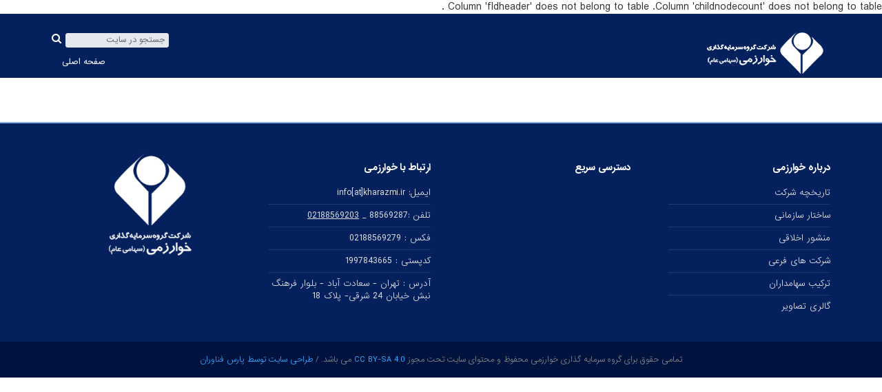

--- FILE ---
content_type: text/html; charset=utf-8
request_url: http://kharazmi.ir/s-159030/2/%D8%B5%D9%88%D8%B1%D8%AA_%D9%88%D8%B6%D8%B9%DB%8C%D8%AA_%DB%8C%DA%A9_%D9%85%D8%A7%D9%87%D9%87
body_size: 18031
content:
Column 'fldheader' does not belong to table .Column 'childnodecount' does not belong to table .
<!DOCTYPE html>

<html lang="fa">
<head id="Head1"><meta http-equiv="Content-Language" content="fa" /><meta http-equiv="Content-Type" content="text/html; charset=utf-8" />
    <meta name="description" content="شرکت سرمایه گذاری خوارزمی ">
    <meta name="keywords" content="شرکت سرمایه گذاری خوارزمی ">
    <meta name="distribution" content="global" /><meta name="revisit" content="1 days" /><meta name="resource-type" content="document" /><meta name="audience" content="all" /><meta name="rating" content="General" /><meta name="robots" content="all" /><meta name="robots" content="index,follow" /><title>
	شرکت سرمایه گذاری خوارزمی
</title><meta http-equiv="Content-Type" content="text/html; charset=utf-8" /><meta name="viewport" content="width=device-width, initial-scale=1" /><meta name="theme-color" content="#2e8bcc" /><link rel="shortcut icon" href="/themedata/images/favicon.png" /><link href="/themedata/css/bootstrap.min.css" rel="stylesheet" /><link href="/themedata/css/bootstrap-theme.min.css" rel="stylesheet" /><link href="/themedata/css/bootstrap-rtl.min.css" rel="stylesheet" /><link href="/themedata/css/block_grid_bootstrap.css" rel="stylesheet" /><link href="/themedata/css/animate-custom.css" rel="stylesheet" /><link href="/themedata/css/slicknav.min.css" rel="stylesheet" /><link href="/themedata/css/font-awesome.min.css" rel="stylesheet" /><link href="/themedata/css/style.css" rel="stylesheet" /><link href="/themedata/css/slider-pro.min.css" rel="stylesheet" /><link href="/themedata/css/detail.css" rel="stylesheet" />
    <!--[if lt IE 9]><script src="//html5shim.googlecode.com/svn/trunk/html5.js"></script> <script type="text/javascript" src="/plugins/system/t3/base-bs3/js/respond.min.js"></script> <![endif]-->
</head>
<body class="detailmain">
    <form name="frmmain" method="post" action="./detail.aspx?content=news&amp;gidview=159030&amp;catid=2" onsubmit="javascript:return WebForm_OnSubmit();" id="frmmain">
<div>
<input type="hidden" name="__EVENTTARGET" id="__EVENTTARGET" value="" />
<input type="hidden" name="__EVENTARGUMENT" id="__EVENTARGUMENT" value="" />
<input type="hidden" name="__VIEWSTATE" id="__VIEWSTATE" value="/[base64]/[base64]/[base64]/njW7BkWDLbIO/gafzirHzPHgu7mPfQd9QH0t0SR" />
</div>

<script type="text/javascript">
//<![CDATA[
var theForm = document.forms['frmmain'];
if (!theForm) {
    theForm = document.frmmain;
}
function __doPostBack(eventTarget, eventArgument) {
    if (!theForm.onsubmit || (theForm.onsubmit() != false)) {
        theForm.__EVENTTARGET.value = eventTarget;
        theForm.__EVENTARGUMENT.value = eventArgument;
        theForm.submit();
    }
}
//]]>
</script>


<script src="/WebResource.axd?d=jVM2UPfvHU4T3fp_rL8A5KzDhQfavgvL0fIRxCG2A764SmymfuYm0l5Kcn7BP6yx6dqbZ7s4nZyOXysHqJdyg8xY6StkQishAXc4RkKxofM1&amp;t=638627955619783110" type="text/javascript"></script>


<script src="/WebResource.axd?d=s-NYtz3zNqZPNnak0J36qPcQvIKR2wQpS7H38eCEANM42Uw03Bonxhp5EYanpLhgTfBZLgGZ00D8iWu4H-cA8JhOl9Qd7BZugEsxQ3PeBic1&amp;t=638627955619783110" type="text/javascript"></script>
<script type="text/javascript">
//<![CDATA[
function WebForm_OnSubmit() {
if (typeof(ValidatorOnSubmit) == "function" && ValidatorOnSubmit() == false) return false;
return true;
}
//]]>
</script>

<div>

	<input type="hidden" name="__VIEWSTATEGENERATOR" id="__VIEWSTATEGENERATOR" value="05E0F5E4" />
	<input type="hidden" name="__EVENTVALIDATION" id="__EVENTVALIDATION" value="/wEdAAMsi1HnSf8fNCzbT2T3nJ5IMwUnOSe1GiIBn6ilVIEM5u1XZNMcZqIRaw78zs5mocMK42Zmaw0fTXCmp2CVMh+HlA+PujqIhYE8U3j8PM7ecA==" />
</div>
        <div id="hw-pars" class="header hompge">
                           

              <div class="topbar row">
		<div class="col-sm-6">
	</div>
			<div class="col-sm-6">
            <div align="right"><br></div><!---
<ul class="toplinks">
				<li><a href="#search" id="srch" title="جستجو"><i class="fa fa-search"></i></a></li>
				<li>|</li>
                                <li><a href="/v-4/" title="پرتال سهامداران"><i class="fa fa-id-card-o"></i></a></li>
				<li>|</li>
				<li><a href="http://eoffice.kharazmi.ir/" title="اتوماسیون"><i class="fa fa-briefcase "></i></a></li>
				<li>|</li>
				<li><a href="http://rollcall.kharazmi.ir/" title="حضور و غیاب"><i class="fa fa-sign-in"></i></a></li>
				<li>|</li>
				<li><a href="/v-7/" title="تماس با خوارزمی"><i class="fa fa-phone"></i></a></li>
			</ul>
--->
                <ul class="toplinks">
				<li><span id="ctl25_RequiredFieldValidator1" class="spanmsg" style="color:Red;visibility:hidden;">متن جستجو را وارد کنید</span>
        <input name="ctl25$txtSearch" maxlength="20" id="ctl25_txtSearch" class="ifrm-search" placeholder="جستجو در سایت" type="search" onkeypress="button_click(&#39;ctl25_btnRun&#39;)" />
        <a id="ctl25_btnRun" class="greenButton" href="javascript:WebForm_DoPostBackWithOptions(new WebForm_PostBackOptions(&quot;ctl25$btnRun&quot;, &quot;&quot;, true, &quot;OM&quot;, &quot;&quot;, false, true))"><i class='fa fa-search'></i></a>

                  <script>
                      function btnRun_click(objBtnID)
    {
        if(window.event.keyCode==13)
        {
            document.getElementById(objBtnID).focus();
            document.getElementById(objBtnID).click();
        }
    }
</script>
</li>
			</ul>
			</div>
		</div>

            <a class="shmenu" href="#"><i class="fa fa-bars "></i></a>
            <div class="headnav">
                <div class="row">
                    <div class="col-sm-12">
                        <div class="logonav row no-gutter">
                            <div class="col-sm-3 logo">
                                <a href="/">
                                    <img src="/themedata/images/logo.png" alt="Kharazmi Investment Group" /></a>
                            </div>
                            <div class="col-sm-9">
                                <nav id="desktop-menu">
                                    <ul Class='sf-menu' id='navigation'><li><a href='/'>صفحه اصلی</a></li>
                                </nav>
                            </div>
                        </div>
                    </div>
                </div>
            </div>
        </div>


        <div class="slider-pro" id="index-slider2">
            <div class="sp-slides">
                <div class="sp-slide">
                    <img src="/themedata/images/detbg2.jpg" id="imgamoot" class="sp-image" alt="Kharazmi Investment Group" />
                    <div class="hw-the-slider-content">
                        <div class="row">
                            <div class="hw-the-slider-captions sp-layer" data-show-transition="left" data-show-delay="800">

                                <h2><i class="fa fa-caret-left"></i>
                                    <strong>ثروت آفرینی</strong> پایدار برای نسل ها


                                </h2>
                            </div>
                        </div>
                    </div>
                </div>

            </div>

        </div>




        <section class="detailpage">
            <div class="row">
                <div class="col-sm-12">
                    <div class="row no-gutter text-justify">
                        
                    </div>
                </div>
            </div>
        </section>




        <section class="footer">
            <div class="footer-widgets">
                <div class="row">

                    <div class="col-sm-3 mobcenter fwlogo">
                        <div class="footer-widget">
                            <div class="small-logo">
                                <img src="/themedata/images/logo-footer.png" alt=""></div>

                        </div>
                    </div>
                    <div class="col-sm-3 mobcenr fwabout">
                        <div class="footer-widget">
                            <h5>درباره خوارزمی</h5>
                            
                            <ul class="posts">
    <li><a href="/v-15/kharazmi">تاریخچه شرکت</a></li>
    <li><a href="/orgchart-1037/چارت%20سازمانی">ساختار سازمانی</a></li>
    <li><a href="/v-17/kharazmi">منشور اخلاقی</a></li>
    <li><a href="/v-1002/kharazmi">شرکت های فرعی</a></li>
    <li><a href="/v-1003/kharazmi">ترکیب سهامداران</a></li>
    <li><a href="/detail.aspx?content=Gallery&amp;catid=1034">گالری تصاویر</a></li>
</ul>
                        </div>
                    </div>
                    <div class="col-sm-3 mobcenr fweasy">
                        <div class="footer-widget">
                            <h5>دسترسی سریع</h5>
                            
                            
                        
                        </div>
                    </div>
                    <div class="col-sm-3 mobcenr fwcontact">
                        <div class="footer-widget">
                            <h5>ارتباط با خوارزمی</h5>
                            
                            <ul class="posts">
    <li><a href="/v-7/contact">ایمیل: info[at]kharazmi.ir</a></li>
    <li><a href="/v-7/contact">تلفن :88569287 _&nbsp;<u>02188569203</u></a></li>
    <li><a href="/v-7/contact">فکس : 02188569279</a></li>
    <li><a href="/v-7/contact"> کدپستی : 1997843665<br></a></li>
    <li><a href="/v-7/contact">آدرس : تهران - سعادت آباد - بلوار فرهنگ<br> نبش خیابان 24 شرقی- پلاک 18</a></li>
</ul>

                        </div>
                    </div>


                </div>
            </div>
        </section>
        <div class="copyright">
            <div class="row">
                <div class="col-sm-12">
                    <p class="text-center">
                        

                        تمامی حقوق برای گروه سرمایه گذاری خوارزمی محفوظ و محتوای سایت تحت مجوز
<a target="blank" href="https://creativecommons.org/licenses/by-sa/4.0/deed.fa">
CC BY-SA 4.0 </a> می باشد. 
 / 
<a target="blank" href="https://parsico.net">
طراحی سایت توسط پارس فناوران
</a>
                        
                    </p>
                </div>
            </div>
        </div>
        <a href="#top" id="back-to-top"><i class="fa fa-angle-up"></i></a>
<script type="text/javascript" src="/themedata/js/jquery.min.js"></script>
<script type="text/javascript" src="/themedata/js/bootstrap.min.js"></script>
<script type="text/javascript" src="/themedata/js/jquery.hoverIntent.js"></script>
<script type="text/javascript" src="/themedata/js/superfish.min.js"></script>
<script type="text/javascript" src="/themedata/js/waypoints.min.js"></script>
<script type="text/javascript" src="/themedata/js/jquery.slicknav.min.js"></script>
<script type="text/javascript" src="/themedata/js/wow.min.js"></script>
<script type="text/javascript" src="/themedata/js/retina.min.js"></script>
<script type="text/javascript" src="/themedata/js/custom.js"></script>
<script type="text/javascript" src="/themedata/js/jquery.sliderPro.min.js"></script> 
  <script>
            jQuery(document).ready(function ($) {
                "use strict";
                jQuery('.slider-pro').fadeIn(1000);
                $('.slider-pro').sliderPro({
                    width: '100%',
                    height: 330,
                    autoHeight: true,
                    arrows: false,
                    buttons: false,
                    waitForLayers: false,
                    fade: false,
                    fadeDuration: 800,
                    autoplay: false,
                    autoplayDelay: 7500,
                    autoplayOnHover: false,
                    autoScaleLayers: true,
                    touchSwipe: false
                });


            });

            $(function () {
                $("#srch").click(function () {
                    $("#search").toggle();
                });
            });
    </script>

    
<script type="text/javascript">
//<![CDATA[
var Page_Validators =  new Array(document.getElementById("ctl25_RequiredFieldValidator1"));
//]]>
</script>

<script type="text/javascript">
//<![CDATA[
var ctl25_RequiredFieldValidator1 = document.all ? document.all["ctl25_RequiredFieldValidator1"] : document.getElementById("ctl25_RequiredFieldValidator1");
ctl25_RequiredFieldValidator1.controltovalidate = "ctl25_txtSearch";
ctl25_RequiredFieldValidator1.errormessage = "متن جستجو را وارد کنید";
ctl25_RequiredFieldValidator1.validationGroup = "OM";
ctl25_RequiredFieldValidator1.evaluationfunction = "RequiredFieldValidatorEvaluateIsValid";
ctl25_RequiredFieldValidator1.initialvalue = "";
//]]>
</script>


<script type="text/javascript">
//<![CDATA[

var Page_ValidationActive = false;
if (typeof(ValidatorOnLoad) == "function") {
    ValidatorOnLoad();
}

function ValidatorOnSubmit() {
    if (Page_ValidationActive) {
        return ValidatorCommonOnSubmit();
    }
    else {
        return true;
    }
}
        //]]>
</script>
</form>
</body>
</html>


--- FILE ---
content_type: text/css
request_url: http://kharazmi.ir/themedata/css/bootstrap-rtl.min.css
body_size: 24912
content:
html{direction:rtl}
body{direction:rtl}
.flip.text-left{text-align:right}
.flip.text-right{text-align:left}
.list-unstyled{padding-right:0;padding-left:initial}
.list-inline{padding-right:0;padding-left:initial;margin-right:-5px;margin-left:0}
dd{margin-right:0;margin-left:initial}
@media (min-width:768px) {
.dl-horizontal dt{float:right;clear:right;text-align:left}
.dl-horizontal dd{margin-right:180px;margin-left:0}
}
blockquote{border-right:5px solid #eee;border-left:0}
.blockquote-reverse,blockquote.pull-left{padding-left:15px;padding-right:0;border-left:5px solid #eee;border-right:0;text-align:left}
.col-xs-1,.col-sm-1,.col-md-1,.col-lg-1,.col-xs-2,.col-sm-2,.col-md-2,.col-lg-2,.col-xs-3,.col-sm-3,.col-md-3,.col-lg-3,.col-xs-4,.col-sm-4,.col-md-4,.col-lg-4,.col-xs-5,.col-sm-5,.col-md-5,.col-lg-5,.col-xs-6,.col-sm-6,.col-md-6,.col-lg-6,.col-xs-7,.col-sm-7,.col-md-7,.col-lg-7,.col-xs-8,.col-sm-8,.col-md-8,.col-lg-8,.col-xs-9,.col-sm-9,.col-md-9,.col-lg-9,.col-xs-10,.col-sm-10,.col-md-10,.col-lg-10,.col-xs-11,.col-sm-11,.col-md-11,.col-lg-11,.col-xs-12,.col-sm-12,.col-md-12,.col-lg-12{position:relative;min-height:1px;padding-left:15px;padding-right:15px}
.col-xs-1,.col-xs-2,.col-xs-3,.col-xs-4,.col-xs-5,.col-xs-6,.col-xs-7,.col-xs-8,.col-xs-9,.col-xs-10,.col-xs-11,.col-xs-12{float:right}
.col-xs-12{width:100%}
.col-xs-11{width:91.66666667%}
.col-xs-10{width:83.33333333%}
.col-xs-9{width:75%}
.col-xs-8{width:66.66666667%}
.col-xs-7{width:58.33333333%}
.col-xs-6{width:50%}
.col-xs-5{width:41.66666667%}
.col-xs-4{width:33.33333333%}
.col-xs-3{width:25%}
.col-xs-2{width:16.66666667%}
.col-xs-1{width:8.33333333%}
.col-xs-pull-12{left:100%;right:auto}
.col-xs-pull-11{left:91.66666667%;right:auto}
.col-xs-pull-10{left:83.33333333%;right:auto}
.col-xs-pull-9{left:75%;right:auto}
.col-xs-pull-8{left:66.66666667%;right:auto}
.col-xs-pull-7{left:58.33333333%;right:auto}
.col-xs-pull-6{left:50%;right:auto}
.col-xs-pull-5{left:41.66666667%;right:auto}
.col-xs-pull-4{left:33.33333333%;right:auto}
.col-xs-pull-3{left:25%;right:auto}
.col-xs-pull-2{left:16.66666667%;right:auto}
.col-xs-pull-1{left:8.33333333%;right:auto}
.col-xs-pull-0{left:auto;right:auto}
.col-xs-push-12{right:100%;left:0}
.col-xs-push-11{right:91.66666667%;left:0}
.col-xs-push-10{right:83.33333333%;left:0}
.col-xs-push-9{right:75%;left:0}
.col-xs-push-8{right:66.66666667%;left:0}
.col-xs-push-7{right:58.33333333%;left:0}
.col-xs-push-6{right:50%;left:0}
.col-xs-push-5{right:41.66666667%;left:0}
.col-xs-push-4{right:33.33333333%;left:0}
.col-xs-push-3{right:25%;left:0}
.col-xs-push-2{right:16.66666667%;left:0}
.col-xs-push-1{right:8.33333333%;left:0}
.col-xs-push-0{right:auto;left:0}
.col-xs-offset-12{margin-right:100%;margin-left:0}
.col-xs-offset-11{margin-right:91.66666667%;margin-left:0}
.col-xs-offset-10{margin-right:83.33333333%;margin-left:0}
.col-xs-offset-9{margin-right:75%;margin-left:0}
.col-xs-offset-8{margin-right:66.66666667%;margin-left:0}
.col-xs-offset-7{margin-right:58.33333333%;margin-left:0}
.col-xs-offset-6{margin-right:50%;margin-left:0}
.col-xs-offset-5{margin-right:41.66666667%;margin-left:0}
.col-xs-offset-4{margin-right:33.33333333%;margin-left:0}
.col-xs-offset-3{margin-right:25%;margin-left:0}
.col-xs-offset-2{margin-right:16.66666667%;margin-left:0}
.col-xs-offset-1{margin-right:8.33333333%;margin-left:0}
.col-xs-offset-0{margin-right:0;margin-left:0}
@media (min-width:768px) {
.col-sm-1,.col-sm-2,.col-sm-3,.col-sm-4,.col-sm-5,.col-sm-6,.col-sm-7,.col-sm-8,.col-sm-9,.col-sm-10,.col-sm-11,.col-sm-12{float:right}
.col-sm-12{width:100%}
.col-sm-11{width:91.66666667%}
.col-sm-10{width:83.33333333%}
.col-sm-9{width:75%}
.col-sm-8{width:66.66666667%}
.col-sm-7{width:58.33333333%}
.col-sm-6{width:50%}
.col-sm-5{width:41.66666667%}
.col-sm-4{width:33.33333333%}
.col-sm-3{width:25%}
.col-sm-2{width:16.66666667%}
.col-sm-1{width:8.33333333%}
.col-sm-pull-12{left:100%;right:auto}
.col-sm-pull-11{left:91.66666667%;right:auto}
.col-sm-pull-10{left:83.33333333%;right:auto}
.col-sm-pull-9{left:75%;right:auto}
.col-sm-pull-8{left:66.66666667%;right:auto}
.col-sm-pull-7{left:58.33333333%;right:auto}
.col-sm-pull-6{left:50%;right:auto}
.col-sm-pull-5{left:41.66666667%;right:auto}
.col-sm-pull-4{left:33.33333333%;right:auto}
.col-sm-pull-3{left:25%;right:auto}
.col-sm-pull-2{left:16.66666667%;right:auto}
.col-sm-pull-1{left:8.33333333%;right:auto}
.col-sm-pull-0{left:auto;right:auto}
.col-sm-push-12{right:100%;left:0}
.col-sm-push-11{right:91.66666667%;left:0}
.col-sm-push-10{right:83.33333333%;left:0}
.col-sm-push-9{right:75%;left:0}
.col-sm-push-8{right:66.66666667%;left:0}
.col-sm-push-7{right:58.33333333%;left:0}
.col-sm-push-6{right:50%;left:0}
.col-sm-push-5{right:41.66666667%;left:0}
.col-sm-push-4{right:33.33333333%;left:0}
.col-sm-push-3{right:25%;left:0}
.col-sm-push-2{right:16.66666667%;left:0}
.col-sm-push-1{right:8.33333333%;left:0}
.col-sm-push-0{right:auto;left:0}
.col-sm-offset-12{margin-right:100%;margin-left:0}
.col-sm-offset-11{margin-right:91.66666667%;margin-left:0}
.col-sm-offset-10{margin-right:83.33333333%;margin-left:0}
.col-sm-offset-9{margin-right:75%;margin-left:0}
.col-sm-offset-8{margin-right:66.66666667%;margin-left:0}
.col-sm-offset-7{margin-right:58.33333333%;margin-left:0}
.col-sm-offset-6{margin-right:50%;margin-left:0}
.col-sm-offset-5{margin-right:41.66666667%;margin-left:0}
.col-sm-offset-4{margin-right:33.33333333%;margin-left:0}
.col-sm-offset-3{margin-right:25%;margin-left:0}
.col-sm-offset-2{margin-right:16.66666667%;margin-left:0}
.col-sm-offset-1{margin-right:8.33333333%;margin-left:0}
.col-sm-offset-0{margin-right:0;margin-left:0}
}
@media (min-width:992px) {
.col-md-1,.col-md-2,.col-md-3,.col-md-4,.col-md-5,.col-md-6,.col-md-7,.col-md-8,.col-md-9,.col-md-10,.col-md-11,.col-md-12{float:right}
.col-md-12{width:100%}
.col-md-11{width:91.66666667%}
.col-md-10{width:83.33333333%}
.col-md-9{width:75%}
.col-md-8{width:66.66666667%}
.col-md-7{width:58.33333333%}
.col-md-6{width:50%}
.col-md-5{width:41.66666667%}
.col-md-4{width:33.33333333%}
.col-md-3{width:25%}
.col-md-2{width:16.66666667%}
.col-md-1{width:8.33333333%}
.col-md-pull-12{left:100%;right:auto}
.col-md-pull-11{left:91.66666667%;right:auto}
.col-md-pull-10{left:83.33333333%;right:auto}
.col-md-pull-9{left:75%;right:auto}
.col-md-pull-8{left:66.66666667%;right:auto}
.col-md-pull-7{left:58.33333333%;right:auto}
.col-md-pull-6{left:50%;right:auto}
.col-md-pull-5{left:41.66666667%;right:auto}
.col-md-pull-4{left:33.33333333%;right:auto}
.col-md-pull-3{left:25%;right:auto}
.col-md-pull-2{left:16.66666667%;right:auto}
.col-md-pull-1{left:8.33333333%;right:auto}
.col-md-pull-0{left:auto;right:auto}
.col-md-push-12{right:100%;left:0}
.col-md-push-11{right:91.66666667%;left:0}
.col-md-push-10{right:83.33333333%;left:0}
.col-md-push-9{right:75%;left:0}
.col-md-push-8{right:66.66666667%;left:0}
.col-md-push-7{right:58.33333333%;left:0}
.col-md-push-6{right:50%;left:0}
.col-md-push-5{right:41.66666667%;left:0}
.col-md-push-4{right:33.33333333%;left:0}
.col-md-push-3{right:25%;left:0}
.col-md-push-2{right:16.66666667%;left:0}
.col-md-push-1{right:8.33333333%;left:0}
.col-md-push-0{right:auto;left:0}
.col-md-offset-12{margin-right:100%;margin-left:0}
.col-md-offset-11{margin-right:91.66666667%;margin-left:0}
.col-md-offset-10{margin-right:83.33333333%;margin-left:0}
.col-md-offset-9{margin-right:75%;margin-left:0}
.col-md-offset-8{margin-right:66.66666667%;margin-left:0}
.col-md-offset-7{margin-right:58.33333333%;margin-left:0}
.col-md-offset-6{margin-right:50%;margin-left:0}
.col-md-offset-5{margin-right:41.66666667%;margin-left:0}
.col-md-offset-4{margin-right:33.33333333%;margin-left:0}
.col-md-offset-3{margin-right:25%;margin-left:0}
.col-md-offset-2{margin-right:16.66666667%;margin-left:0}
.col-md-offset-1{margin-right:8.33333333%;margin-left:0}
.col-md-offset-0{margin-right:0;margin-left:0}
}
@media (min-width:1200px) {
.col-lg-1,.col-lg-2,.col-lg-3,.col-lg-4,.col-lg-5,.col-lg-6,.col-lg-7,.col-lg-8,.col-lg-9,.col-lg-10,.col-lg-11,.col-lg-12{float:right}
.col-lg-12{width:100%}
.col-lg-11{width:91.66666667%}
.col-lg-10{width:83.33333333%}
.col-lg-9{width:75%}
.col-lg-8{width:66.66666667%}
.col-lg-7{width:58.33333333%}
.col-lg-6{width:50%}
.col-lg-5{width:41.66666667%}
.col-lg-4{width:33.33333333%}
.col-lg-3{width:25%}
.col-lg-2{width:16.66666667%}
.col-lg-1{width:8.33333333%}
.col-lg-pull-12{left:100%;right:auto}
.col-lg-pull-11{left:91.66666667%;right:auto}
.col-lg-pull-10{left:83.33333333%;right:auto}
.col-lg-pull-9{left:75%;right:auto}
.col-lg-pull-8{left:66.66666667%;right:auto}
.col-lg-pull-7{left:58.33333333%;right:auto}
.col-lg-pull-6{left:50%;right:auto}
.col-lg-pull-5{left:41.66666667%;right:auto}
.col-lg-pull-4{left:33.33333333%;right:auto}
.col-lg-pull-3{left:25%;right:auto}
.col-lg-pull-2{left:16.66666667%;right:auto}
.col-lg-pull-1{left:8.33333333%;right:auto}
.col-lg-pull-0{left:auto;right:auto}
.col-lg-push-12{right:100%;left:0}
.col-lg-push-11{right:91.66666667%;left:0}
.col-lg-push-10{right:83.33333333%;left:0}
.col-lg-push-9{right:75%;left:0}
.col-lg-push-8{right:66.66666667%;left:0}
.col-lg-push-7{right:58.33333333%;left:0}
.col-lg-push-6{right:50%;left:0}
.col-lg-push-5{right:41.66666667%;left:0}
.col-lg-push-4{right:33.33333333%;left:0}
.col-lg-push-3{right:25%;left:0}
.col-lg-push-2{right:16.66666667%;left:0}
.col-lg-push-1{right:8.33333333%;left:0}
.col-lg-push-0{right:auto;left:0}
.col-lg-offset-12{margin-right:100%;margin-left:0}
.col-lg-offset-11{margin-right:91.66666667%;margin-left:0}
.col-lg-offset-10{margin-right:83.33333333%;margin-left:0}
.col-lg-offset-9{margin-right:75%;margin-left:0}
.col-lg-offset-8{margin-right:66.66666667%;margin-left:0}
.col-lg-offset-7{margin-right:58.33333333%;margin-left:0}
.col-lg-offset-6{margin-right:50%;margin-left:0}
.col-lg-offset-5{margin-right:41.66666667%;margin-left:0}
.col-lg-offset-4{margin-right:33.33333333%;margin-left:0}
.col-lg-offset-3{margin-right:25%;margin-left:0}
.col-lg-offset-2{margin-right:16.66666667%;margin-left:0}
.col-lg-offset-1{margin-right:8.33333333%;margin-left:0}
.col-lg-offset-0{margin-right:0;margin-left:0}
}
caption{text-align:right}
th{text-align:right}
@media screen and (max-width:767px) {
.table-responsive>.table-bordered{border:0}
.table-responsive>.table-bordered>thead>tr>th:first-child,.table-responsive>.table-bordered>tbody>tr>th:first-child,.table-responsive>.table-bordered>tfoot>tr>th:first-child,.table-responsive>.table-bordered>thead>tr>td:first-child,.table-responsive>.table-bordered>tbody>tr>td:first-child,.table-responsive>.table-bordered>tfoot>tr>td:first-child{border-right:0;border-left:initial}
.table-responsive>.table-bordered>thead>tr>th:last-child,.table-responsive>.table-bordered>tbody>tr>th:last-child,.table-responsive>.table-bordered>tfoot>tr>th:last-child,.table-responsive>.table-bordered>thead>tr>td:last-child,.table-responsive>.table-bordered>tbody>tr>td:last-child,.table-responsive>.table-bordered>tfoot>tr>td:last-child{border-left:0;border-right:initial}
}
.radio label,.checkbox label{padding-right:20px;padding-left:initial}
.radio input[type=radio],.radio-inline input[type=radio],.checkbox input[type=checkbox],.checkbox-inline input[type=checkbox]{margin-right:-20px;margin-left:auto}
.radio-inline,.checkbox-inline{padding-right:20px;padding-left:0}
.radio-inline+.radio-inline,.checkbox-inline+.checkbox-inline{margin-right:10px;margin-left:0}
.has-feedback .form-control{padding-left:42.5px;padding-right:12px}
.form-control-feedback{left:0;right:auto}
@media (min-width:768px) {
.form-inline label{padding-right:0;padding-left:initial}
.form-inline .radio input[type=radio],.form-inline .checkbox input[type=checkbox]{margin-right:0;margin-left:auto}
}
@media (min-width:768px) {
.form-horizontal .control-label{text-align:left}
}
.form-horizontal .has-feedback .form-control-feedback{left:15px;right:auto}
.caret{margin-right:2px;margin-left:0}
.dropdown-menu{right:0;left:auto;float:left;text-align:right}
.dropdown-menu.pull-right{left:0;right:auto;float:right}
.dropdown-menu-right{left:auto;right:0}
.dropdown-menu-left{left:0;right:auto}
@media (min-width:768px) {
.navbar-right .dropdown-menu{left:auto;right:0}
.navbar-right .dropdown-menu-left{left:0;right:auto}
}
.btn-group>.btn,.btn-group-vertical>.btn{float:right}
.btn-group .btn+.btn,.btn-group .btn+.btn-group,.btn-group .btn-group+.btn,.btn-group .btn-group+.btn-group{margin-right:-1px;margin-left:0}
.btn-toolbar{margin-right:-5px;margin-left:0}
.btn-toolbar .btn-group,.btn-toolbar .input-group{float:right}
.btn-toolbar>.btn,.btn-toolbar>.btn-group,.btn-toolbar>.input-group{margin-right:5px;margin-left:0}
.btn-group>.btn:first-child{margin-right:0}
.btn-group>.btn:first-child:not(:last-child):not(.dropdown-toggle){border-top-right-radius:4px;border-bottom-right-radius:4px;border-bottom-left-radius:0;border-top-left-radius:0}
.btn-group>.btn:last-child:not(:first-child),.btn-group>.dropdown-toggle:not(:first-child){border-top-left-radius:4px;border-bottom-left-radius:4px;border-bottom-right-radius:0;border-top-right-radius:0}
.btn-group>.btn-group{float:right}
.btn-group.btn-group-justified>.btn,.btn-group.btn-group-justified>.btn-group{float:none}
.btn-group>.btn-group:not(:first-child):not(:last-child)>.btn{border-radius:0}
.btn-group>.btn-group:first-child>.btn:last-child,.btn-group>.btn-group:first-child>.dropdown-toggle{border-top-right-radius:4px;border-bottom-right-radius:4px;border-bottom-left-radius:0;border-top-left-radius:0}
.btn-group>.btn-group:last-child>.btn:first-child{border-top-left-radius:4px;border-bottom-left-radius:4px;border-bottom-right-radius:0;border-top-right-radius:0}
.btn .caret{margin-right:0}
.btn-group-vertical>.btn+.btn,.btn-group-vertical>.btn+.btn-group,.btn-group-vertical>.btn-group+.btn,.btn-group-vertical>.btn-group+.btn-group{margin-top:-1px;margin-right:0}
.input-group .form-control{float:right}
.input-group .form-control:first-child,.input-group-addon:first-child,.input-group-btn:first-child>.btn,.input-group-btn:first-child>.btn-group>.btn,.input-group-btn:first-child>.dropdown-toggle,.input-group-btn:last-child>.btn:not(:last-child):not(.dropdown-toggle),.input-group-btn:last-child>.btn-group:not(:last-child)>.btn{border-bottom-right-radius:4px;border-top-right-radius:4px;border-bottom-left-radius:0;border-top-left-radius:0}
.input-group-addon:first-child{border-left:0;border-right:1px solid}
.input-group .form-control:last-child,.input-group-addon:last-child,.input-group-btn:last-child>.btn,.input-group-btn:last-child>.btn-group>.btn,.input-group-btn:last-child>.dropdown-toggle,.input-group-btn:first-child>.btn:not(:first-child),.input-group-btn:first-child>.btn-group:not(:first-child)>.btn{border-bottom-left-radius:4px;border-top-left-radius:4px;border-bottom-right-radius:0;border-top-right-radius:0}
.input-group-addon:last-child{border-left-width:1px;border-left-style:solid;border-right:0}
.input-group-btn>.btn+.btn{margin-right:-1px;margin-left:auto}
.input-group-btn:first-child>.btn,.input-group-btn:first-child>.btn-group{margin-left:-1px;margin-right:auto}
.input-group-btn:last-child>.btn,.input-group-btn:last-child>.btn-group{margin-right:-1px;margin-left:auto}
.nav{padding-right:0;padding-left:initial}
.nav-tabs>li{float:right}
.nav-tabs>li>a{margin-left:auto;margin-right:-2px;border-radius:4px 4px 0 0}
.nav-pills>li{float:right}
.nav-pills>li>a{border-radius:4px}
.nav-pills>li+li{margin-right:2px;margin-left:auto}
.nav-stacked>li{float:none}
.nav-stacked>li+li{margin-right:0;margin-left:auto}
.nav-justified>.dropdown .dropdown-menu{right:auto}
.nav-tabs-justified>li>a{margin-left:0;margin-right:auto}
@media (min-width:768px) {
.nav-tabs-justified>li>a{border-radius:4px 4px 0 0}
}
@media (min-width:768px) {
.navbar-header{float:right}
}
.navbar-collapse{padding-right:15px;padding-left:15px}
.navbar-brand{float:right}
@media (min-width:768px) {
.navbar>.container .navbar-brand,.navbar>.container-fluid .navbar-brand{margin-right:-15px;margin-left:auto}
}
.navbar-toggle{float:left;margin-left:15px;margin-right:auto}
@media (max-width:767px) {
.navbar-nav .open .dropdown-menu>li>a,.navbar-nav .open .dropdown-menu .dropdown-header{padding:5px 25px 5px 15px}
}
@media (min-width:768px) {
.navbar-nav{float:right}
.navbar-nav>li{float:right}
}
@media (min-width:768px) {
.navbar-left.flip{float:right!important}
.navbar-right:last-child{margin-left:-15px;margin-right:auto}
.navbar-right.flip{float:left!important;margin-left:-15px;margin-right:auto}
.navbar-right .dropdown-menu{left:0;right:auto}
}
@media (min-width:768px) {
.navbar-text{float:right}
.navbar-text.navbar-right:last-child{margin-left:0;margin-right:auto}
}
.pagination{padding-right:0}
.pagination>li>a,.pagination>li>span{float:right;margin-right:-1px;margin-left:0}
.pagination>li:first-child>a,.pagination>li:first-child>span{margin-left:0;border-bottom-right-radius:4px;border-top-right-radius:4px;border-bottom-left-radius:0;border-top-left-radius:0}
.pagination>li:last-child>a,.pagination>li:last-child>span{margin-right:-1px;border-bottom-left-radius:4px;border-top-left-radius:4px;border-bottom-right-radius:0;border-top-right-radius:0}
.pager{padding-right:0;padding-left:initial}
.pager .next>a,.pager .next>span{float:left}
.pager .previous>a,.pager .previous>span{float:right}
.nav-pills>li>a>.badge{margin-left:0;margin-right:3px}
.list-group-item>.badge{float:left}
.list-group-item>.badge+.badge{margin-left:5px;margin-right:auto}
.alert-dismissable,.alert-dismissible{padding-left:35px;padding-right:15px}
.alert-dismissable .close,.alert-dismissible .close{right:auto;left:-21px}
.progress-bar{float:right}
.media>.pull-left{margin-right:10px}
.media>.pull-left.flip{margin-right:0;margin-left:10px}
.media>.pull-right{margin-left:10px}
.media>.pull-right.flip{margin-left:0;margin-right:10px}
.media-right,.media>.pull-right{padding-right:10px;padding-left:initial}
.media-left,.media>.pull-left{padding-left:10px;padding-right:initial}
.media-list{padding-right:0;padding-left:initial;list-style:none}
.list-group{padding-right:0;padding-left:initial}
.panel>.table:first-child>thead:first-child>tr:first-child td:first-child,.panel>.table-responsive:first-child>.table:first-child>thead:first-child>tr:first-child td:first-child,.panel>.table:first-child>tbody:first-child>tr:first-child td:first-child,.panel>.table-responsive:first-child>.table:first-child>tbody:first-child>tr:first-child td:first-child,.panel>.table:first-child>thead:first-child>tr:first-child th:first-child,.panel>.table-responsive:first-child>.table:first-child>thead:first-child>tr:first-child th:first-child,.panel>.table:first-child>tbody:first-child>tr:first-child th:first-child,.panel>.table-responsive:first-child>.table:first-child>tbody:first-child>tr:first-child th:first-child{border-top-right-radius:3px;border-top-left-radius:0}
.panel>.table:first-child>thead:first-child>tr:first-child td:last-child,.panel>.table-responsive:first-child>.table:first-child>thead:first-child>tr:first-child td:last-child,.panel>.table:first-child>tbody:first-child>tr:first-child td:last-child,.panel>.table-responsive:first-child>.table:first-child>tbody:first-child>tr:first-child td:last-child,.panel>.table:first-child>thead:first-child>tr:first-child th:last-child,.panel>.table-responsive:first-child>.table:first-child>thead:first-child>tr:first-child th:last-child,.panel>.table:first-child>tbody:first-child>tr:first-child th:last-child,.panel>.table-responsive:first-child>.table:first-child>tbody:first-child>tr:first-child th:last-child{border-top-left-radius:3px;border-top-right-radius:0}
.panel>.table:last-child>tbody:last-child>tr:last-child td:first-child,.panel>.table-responsive:last-child>.table:last-child>tbody:last-child>tr:last-child td:first-child,.panel>.table:last-child>tfoot:last-child>tr:last-child td:first-child,.panel>.table-responsive:last-child>.table:last-child>tfoot:last-child>tr:last-child td:first-child,.panel>.table:last-child>tbody:last-child>tr:last-child th:first-child,.panel>.table-responsive:last-child>.table:last-child>tbody:last-child>tr:last-child th:first-child,.panel>.table:last-child>tfoot:last-child>tr:last-child th:first-child,.panel>.table-responsive:last-child>.table:last-child>tfoot:last-child>tr:last-child th:first-child{border-bottom-left-radius:3px;border-top-right-radius:0}
.panel>.table:last-child>tbody:last-child>tr:last-child td:last-child,.panel>.table-responsive:last-child>.table:last-child>tbody:last-child>tr:last-child td:last-child,.panel>.table:last-child>tfoot:last-child>tr:last-child td:last-child,.panel>.table-responsive:last-child>.table:last-child>tfoot:last-child>tr:last-child td:last-child,.panel>.table:last-child>tbody:last-child>tr:last-child th:last-child,.panel>.table-responsive:last-child>.table:last-child>tbody:last-child>tr:last-child th:last-child,.panel>.table:last-child>tfoot:last-child>tr:last-child th:last-child,.panel>.table-responsive:last-child>.table:last-child>tfoot:last-child>tr:last-child th:last-child{border-bottom-right-radius:3px;border-top-left-radius:0}
.panel>.table-bordered>thead>tr>th:first-child,.panel>.table-responsive>.table-bordered>thead>tr>th:first-child,.panel>.table-bordered>tbody>tr>th:first-child,.panel>.table-responsive>.table-bordered>tbody>tr>th:first-child,.panel>.table-bordered>tfoot>tr>th:first-child,.panel>.table-responsive>.table-bordered>tfoot>tr>th:first-child,.panel>.table-bordered>thead>tr>td:first-child,.panel>.table-responsive>.table-bordered>thead>tr>td:first-child,.panel>.table-bordered>tbody>tr>td:first-child,.panel>.table-responsive>.table-bordered>tbody>tr>td:first-child,.panel>.table-bordered>tfoot>tr>td:first-child,.panel>.table-responsive>.table-bordered>tfoot>tr>td:first-child{border-right:0;border-left:none}
.panel>.table-bordered>thead>tr>th:last-child,.panel>.table-responsive>.table-bordered>thead>tr>th:last-child,.panel>.table-bordered>tbody>tr>th:last-child,.panel>.table-responsive>.table-bordered>tbody>tr>th:last-child,.panel>.table-bordered>tfoot>tr>th:last-child,.panel>.table-responsive>.table-bordered>tfoot>tr>th:last-child,.panel>.table-bordered>thead>tr>td:last-child,.panel>.table-responsive>.table-bordered>thead>tr>td:last-child,.panel>.table-bordered>tbody>tr>td:last-child,.panel>.table-responsive>.table-bordered>tbody>tr>td:last-child,.panel>.table-bordered>tfoot>tr>td:last-child,.panel>.table-responsive>.table-bordered>tfoot>tr>td:last-child{border-right:none;border-left:0}
.embed-responsive .embed-responsive-item,.embed-responsive iframe,.embed-responsive embed,.embed-responsive object{right:0;left:auto}
.close{float:left}
.modal-footer{text-align:left}
.modal-footer.flip{text-align:right}
.modal-footer .btn+.btn{margin-left:auto;margin-right:5px}
.modal-footer .btn-group .btn+.btn{margin-right:-1px;margin-left:auto}
.modal-footer .btn-block+.btn-block{margin-right:0;margin-left:auto}
.popover{left:auto;text-align:right}
.popover.top>.arrow{right:50%;left:auto;margin-right:-11px;margin-left:auto}
.popover.top>.arrow:after{margin-right:-10px;margin-left:auto}
.popover.bottom>.arrow{right:50%;left:auto;margin-right:-11px;margin-left:auto}
.popover.bottom>.arrow:after{margin-right:-10px;margin-left:auto}
.carousel-control{right:0;bottom:0}
.carousel-control.left{right:auto;left:0;background-image:-webkit-linear-gradient(left,color-stop(rgba(0,0,0,.5) 0),color-stop(rgba(0,0,0,.0001) 100%));background-image:-o-linear-gradient(left,rgba(0,0,0,.5) 0,rgba(0,0,0,.0001) 100%);background-image:linear-gradient(to right,rgba(0,0,0,.5) 0,rgba(0,0,0,.0001) 100%);background-repeat:repeat-x;filter:progid:DXImageTransform.Microsoft.gradient(startColorstr='#80000000',endColorstr='#00000000',GradientType=1)}
.carousel-control.right{left:auto;right:0;background-image:-webkit-linear-gradient(left,color-stop(rgba(0,0,0,.0001) 0),color-stop(rgba(0,0,0,.5) 100%));background-image:-o-linear-gradient(left,rgba(0,0,0,.0001) 0,rgba(0,0,0,.5) 100%);background-image:linear-gradient(to right,rgba(0,0,0,.0001) 0,rgba(0,0,0,.5) 100%);background-repeat:repeat-x;filter:progid:DXImageTransform.Microsoft.gradient(startColorstr='#00000000',endColorstr='#80000000',GradientType=1)}
.carousel-control .icon-prev,.carousel-control .glyphicon-chevron-left{left:50%;right:auto;margin-right:-10px}
.carousel-control .icon-next,.carousel-control .glyphicon-chevron-right{right:50%;left:auto;margin-left:-10px}
.carousel-indicators{right:50%;left:0;margin-right:-30%;margin-left:0;padding-left:0}
@media screen and (min-width:768px) {
.carousel-control .glyphicon-chevron-left,.carousel-control .icon-prev{margin-left:0;margin-right:-15px}
.carousel-control .glyphicon-chevron-right,.carousel-control .icon-next{margin-left:0;margin-right:-15px}
.carousel-caption{left:20%;right:20%;padding-bottom:30px}
}
.pull-right.flip{float:left!important}
.pull-left.flip{float:right!important}

--- FILE ---
content_type: text/css
request_url: http://kharazmi.ir/themedata/css/block_grid_bootstrap.css
body_size: 9193
content:
[class*="block-grid-"]{display:block;margin:-15px;padding:0}
[class*="block-grid-"]:before,[class*="block-grid-"]:after{content:" ";display:table}
[class*="block-grid-"]:after{clear:both}
.block-grid-item{display:inline;float:right;height:auto;list-style:none;margin:0;padding:10px}
.block-grid-xs-1 > .block-grid-item{width:100%}
.block-grid-xs-1 > .block-grid-item:nth-of-type(n){clear:none}
.block-grid-xs-1 > .block-grid-item:nth-of-type(1n+1){clear:both}
.block-grid-xs-2 > .block-grid-item{width:50%}
.block-grid-xs-2 > .block-grid-item:nth-of-type(n){clear:none}
.block-grid-xs-2 > .block-grid-item:nth-of-type(2n+1){clear:both}
.block-grid-xs-3 > .block-grid-item{width:33.333333333333%}
.block-grid-xs-3 > .block-grid-item:nth-of-type(n){clear:none}
.block-grid-xs-3 > .block-grid-item:nth-of-type(3n+1){clear:both}
.block-grid-xs-4 > .block-grid-item{width:25%}
.block-grid-xs-4 > .block-grid-item:nth-of-type(n){clear:none}
.block-grid-xs-4 > .block-grid-item:nth-of-type(4n+1){clear:both}
.block-grid-xs-5 > .block-grid-item{width:20%}
.block-grid-xs-5 > .block-grid-item:nth-of-type(n){clear:none}
.block-grid-xs-5 > .block-grid-item:nth-of-type(5n+1){clear:both}
.block-grid-xs-6 > .block-grid-item{width:16.666666666667%}
.block-grid-xs-6 > .block-grid-item:nth-of-type(n){clear:none}
.block-grid-xs-6 > .block-grid-item:nth-of-type(6n+1){clear:both}
.block-grid-xs-7 > .block-grid-item{width:14.285714285714%}
.block-grid-xs-7 > .block-grid-item:nth-of-type(n){clear:none}
.block-grid-xs-7 > .block-grid-item:nth-of-type(7n+1){clear:both}
.block-grid-xs-8 > .block-grid-item{width:12.5%}
.block-grid-xs-8 > .block-grid-item:nth-of-type(n){clear:none}
.block-grid-xs-8 > .block-grid-item:nth-of-type(8n+1){clear:both}
.block-grid-xs-9 > .block-grid-item{width:11.111111111111%}
.block-grid-xs-9 > .block-grid-item:nth-of-type(n){clear:none}
.block-grid-xs-9 > .block-grid-item:nth-of-type(9n+1){clear:both}
.block-grid-xs-10 > .block-grid-item{width:10%}
.block-grid-xs-10 > .block-grid-item:nth-of-type(n){clear:none}
.block-grid-xs-10 > .block-grid-item:nth-of-type(10n+1){clear:both}
.block-grid-xs-11 > .block-grid-item{width:9.0909090909091%}
.block-grid-xs-11 > .block-grid-item:nth-of-type(n){clear:none}
.block-grid-xs-11 > .block-grid-item:nth-of-type(11n+1){clear:both}
.block-grid-xs-12 > .block-grid-item{width:8.3333333333333%}
.block-grid-xs-12 > .block-grid-item:nth-of-type(n){clear:none}
.block-grid-xs-12 > .block-grid-item:nth-of-type(12n+1){clear:both}
@media (min-width: 768px) {
.block-grid-sm-1 > .block-grid-item{width:100%}
.block-grid-sm-1 > .block-grid-item:nth-of-type(n){clear:none}
.block-grid-sm-1 > .block-grid-item:nth-of-type(1n+1){clear:both}
.block-grid-sm-2 > .block-grid-item{width:50%}
.block-grid-sm-2 > .block-grid-item:nth-of-type(n){clear:none}
.block-grid-sm-2 > .block-grid-item:nth-of-type(2n+1){clear:both}
.block-grid-sm-3 > .block-grid-item{width:33.333333333333%}
.block-grid-sm-3 > .block-grid-item:nth-of-type(n){clear:none}
.block-grid-sm-3 > .block-grid-item:nth-of-type(3n+1){clear:both}
.block-grid-sm-4 > .block-grid-item{width:25%}
.block-grid-sm-4 > .block-grid-item:nth-of-type(n){clear:none}
.block-grid-sm-4 > .block-grid-item:nth-of-type(4n+1){clear:both}
.block-grid-sm-5 > .block-grid-item{width:20%}
.block-grid-sm-5 > .block-grid-item:nth-of-type(n){clear:none}
.block-grid-sm-5 > .block-grid-item:nth-of-type(5n+1){clear:both}
.block-grid-sm-6 > .block-grid-item{width:16.666666666667%}
.block-grid-sm-6 > .block-grid-item:nth-of-type(n){clear:none}
.block-grid-sm-6 > .block-grid-item:nth-of-type(6n+1){clear:both}
.block-grid-sm-7 > .block-grid-item{width:14.285714285714%}
.block-grid-sm-7 > .block-grid-item:nth-of-type(n){clear:none}
.block-grid-sm-7 > .block-grid-item:nth-of-type(7n+1){clear:both}
.block-grid-sm-8 > .block-grid-item{width:12.5%}
.block-grid-sm-8 > .block-grid-item:nth-of-type(n){clear:none}
.block-grid-sm-8 > .block-grid-item:nth-of-type(8n+1){clear:both}
.block-grid-sm-9 > .block-grid-item{width:11.111111111111%}
.block-grid-sm-9 > .block-grid-item:nth-of-type(n){clear:none}
.block-grid-sm-9 > .block-grid-item:nth-of-type(9n+1){clear:both}
.block-grid-sm-10 > .block-grid-item{width:10%}
.block-grid-sm-10 > .block-grid-item:nth-of-type(n){clear:none}
.block-grid-sm-10 > .block-grid-item:nth-of-type(10n+1){clear:both}
.block-grid-sm-11 > .block-grid-item{width:9.0909090909091%}
.block-grid-sm-11 > .block-grid-item:nth-of-type(n){clear:none}
.block-grid-sm-11 > .block-grid-item:nth-of-type(11n+1){clear:both}
.block-grid-sm-12 > .block-grid-item{width:8.3333333333333%}
.block-grid-sm-12 > .block-grid-item:nth-of-type(n){clear:none}
.block-grid-sm-12 > .block-grid-item:nth-of-type(12n+1){clear:both}
}
@media (min-width: 992px) {
.block-grid-md-1 > .block-grid-item{width:100%}
.block-grid-md-1 > .block-grid-item:nth-of-type(n){clear:none}
.block-grid-md-1 > .block-grid-item:nth-of-type(1n+1){clear:both}
.block-grid-md-2 > .block-grid-item{width:50%}
.block-grid-md-2 > .block-grid-item:nth-of-type(n){clear:none}
.block-grid-md-2 > .block-grid-item:nth-of-type(2n+1){clear:both}
.block-grid-md-3 > .block-grid-item{width:33.333333333333%}
.block-grid-md-3 > .block-grid-item:nth-of-type(n){clear:none}
.block-grid-md-3 > .block-grid-item:nth-of-type(3n+1){clear:both}
.block-grid-md-4 > .block-grid-item{width:25%}
.block-grid-md-4 > .block-grid-item:nth-of-type(n){clear:none}
.block-grid-md-4 > .block-grid-item:nth-of-type(4n+1){clear:both}
.block-grid-md-5 > .block-grid-item{width:20%}
.block-grid-md-5 > .block-grid-item:nth-of-type(n){clear:none}
.block-grid-md-5 > .block-grid-item:nth-of-type(5n+1){clear:both}
.block-grid-md-6 > .block-grid-item{width:16.666666666667%}
.block-grid-md-6 > .block-grid-item:nth-of-type(n){clear:none}
.block-grid-md-6 > .block-grid-item:nth-of-type(6n+1){clear:both}
.block-grid-md-7 > .block-grid-item{width:14.285714285714%}
.block-grid-md-7 > .block-grid-item:nth-of-type(n){clear:none}
.block-grid-md-7 > .block-grid-item:nth-of-type(7n+1){clear:both}
.block-grid-md-8 > .block-grid-item{width:12.5%}
.block-grid-md-8 > .block-grid-item:nth-of-type(n){clear:none}
.block-grid-md-8 > .block-grid-item:nth-of-type(8n+1){clear:both}
.block-grid-md-9 > .block-grid-item{width:11.111111111111%}
.block-grid-md-9 > .block-grid-item:nth-of-type(n){clear:none}
.block-grid-md-9 > .block-grid-item:nth-of-type(9n+1){clear:both}
.block-grid-md-10 > .block-grid-item{width:10%}
.block-grid-md-10 > .block-grid-item:nth-of-type(n){clear:none}
.block-grid-md-10 > .block-grid-item:nth-of-type(10n+1){clear:both}
.block-grid-md-11 > .block-grid-item{width:9.0909090909091%}
.block-grid-md-11 > .block-grid-item:nth-of-type(n){clear:none}
.block-grid-md-11 > .block-grid-item:nth-of-type(11n+1){clear:both}
.block-grid-md-12 > .block-grid-item{width:8.3333333333333%}
.block-grid-md-12 > .block-grid-item:nth-of-type(n){clear:none}
.block-grid-md-12 > .block-grid-item:nth-of-type(12n+1){clear:both}
}
@media (min-width: 1200px) {
.block-grid-lg-1 > .block-grid-item{width:100%}
.block-grid-lg-1 > .block-grid-item:nth-of-type(n){clear:none}
.block-grid-lg-1 > .block-grid-item:nth-of-type(1n+1){clear:both}
.block-grid-lg-2 > .block-grid-item{width:50%}
.block-grid-lg-2 > .block-grid-item:nth-of-type(n){clear:none}
.block-grid-lg-2 > .block-grid-item:nth-of-type(2n+1){clear:both}
.block-grid-lg-3 > .block-grid-item{width:33.333333333333%}
.block-grid-lg-3 > .block-grid-item:nth-of-type(n){clear:none}
.block-grid-lg-3 > .block-grid-item:nth-of-type(3n+1){clear:both}
.block-grid-lg-4 > .block-grid-item{width:25%}
.block-grid-lg-4 > .block-grid-item:nth-of-type(n){clear:none}
.block-grid-lg-4 > .block-grid-item:nth-of-type(4n+1){clear:both}
.block-grid-lg-5 > .block-grid-item{width:20%}
.block-grid-lg-5 > .block-grid-item:nth-of-type(n){clear:none}
.block-grid-lg-5 > .block-grid-item:nth-of-type(5n+1){clear:both}
.block-grid-lg-6 > .block-grid-item{width:16.666666666667%}
.block-grid-lg-6 > .block-grid-item:nth-of-type(n){clear:none}
.block-grid-lg-6 > .block-grid-item:nth-of-type(6n+1){clear:both}
.block-grid-lg-7 > .block-grid-item{width:14.285714285714%}
.block-grid-lg-7 > .block-grid-item:nth-of-type(n){clear:none}
.block-grid-lg-7 > .block-grid-item:nth-of-type(7n+1){clear:both}
.block-grid-lg-8 > .block-grid-item{width:12.5%}
.block-grid-lg-8 > .block-grid-item:nth-of-type(n){clear:none}
.block-grid-lg-8 > .block-grid-item:nth-of-type(8n+1){clear:both}
.block-grid-lg-9 > .block-grid-item{width:11.111111111111%}
.block-grid-lg-9 > .block-grid-item:nth-of-type(n){clear:none}
.block-grid-lg-9 > .block-grid-item:nth-of-type(9n+1){clear:both}
.block-grid-lg-10 > .block-grid-item{width:10%}
.block-grid-lg-10 > .block-grid-item:nth-of-type(n){clear:none}
.block-grid-lg-10 > .block-grid-item:nth-of-type(10n+1){clear:both}
.block-grid-lg-11 > .block-grid-item{width:9.0909090909091%}
.block-grid-lg-11 > .block-grid-item:nth-of-type(n){clear:none}
.block-grid-lg-11 > .block-grid-item:nth-of-type(11n+1){clear:both}
.block-grid-lg-12 > .block-grid-item{width:8.3333333333333%}
.block-grid-lg-12 > .block-grid-item:nth-of-type(n){clear:none}
.block-grid-lg-12 > .block-grid-item:nth-of-type(12n+1){clear:both}
}

--- FILE ---
content_type: text/css
request_url: http://kharazmi.ir/themedata/css/slicknav.min.css
body_size: 2442
content:
.slicknav_btn,.slicknav_nav .slicknav_item{cursor:pointer}
.slicknav_menu,.slicknav_menu *{box-sizing:border-box}
.slicknav_btn{position:relative;display:block;vertical-align:middle;float:left;padding:.438em .625em;line-height:1.125em}
.slicknav_btn .slicknav_icon-bar+.slicknav_icon-bar{margin-top:.188em}
.slicknav_menu .slicknav_menutxt{display:block;line-height:1.188em;float:right;color:#fff;font-weight:700;text-shadow:0 1px 3px #000}
.slicknav_menu .slicknav_icon{float:right;width:1.125em;height:.875em;margin:.188em .438em 0 0}
.slicknav_menu .slicknav_icon:before{background:0 0;width:1.125em;height:.875em;display:block;content:"";position:absolute}
.slicknav_menu .slicknav_no-text{margin:0}
.slicknav_menu .slicknav_icon-bar{display:block;width:1.125em;height:.125em;-webkit-border-radius:1px;-moz-border-radius:1px;border-radius:1px;-webkit-box-shadow:0 1px 0 rgba(0,0,0,.25);-moz-box-shadow:0 1px 0 rgba(0,0,0,.25);box-shadow:0 1px 0 rgba(0,0,0,.25)}
.slicknav_menu:after,.slicknav_menu:before{content:" ";display:table}
.slicknav_menu:after{clear:both}
.slicknav_nav li,.slicknav_nav ul{display:block}
.slicknav_nav .slicknav_arrow{font-size:.8em;margin:0 .4em 0 0}
.slicknav_nav .slicknav_item a{display:inline}
.slicknav_nav .slicknav_row,.slicknav_nav a{display:block}
.slicknav_nav .slicknav_parent-link a{display:inline}
.slicknav_menu{*zoom:1;font-size:16px;background:#4c4c4c;padding:5px}
.slicknav_nav,.slicknav_nav ul{list-style:none;overflow:hidden;padding:0}
.slicknav_menu .slicknav_icon-bar{background-color:#fff}
.slicknav_btn{margin:5px 5px 6px;text-decoration:none;text-shadow:0 1px 1px rgba(255,255,255,.75);-webkit-border-radius:4px;-moz-border-radius:4px;border-radius:4px;background-color:#222}
.slicknav_nav{clear:both;color:#fff;margin:0;font-size:.875em}
.slicknav_nav ul{margin:0 20px 0 0}
.slicknav_nav .slicknav_row,.slicknav_nav a{padding:5px 10px;margin:2px 5px}
.slicknav_nav .slicknav_row:hover{-webkit-border-radius:6px;-moz-border-radius:6px;border-radius:6px;background:#ccc;color:#fff}
.slicknav_nav a{text-decoration:none;color:#fff}
.slicknav_nav a:hover{-webkit-border-radius:6px;-moz-border-radius:6px;border-radius:6px;background:#ccc;color:#222}
.slicknav_nav .slicknav_txtnode{margin-right:15px}
.slicknav_nav .slicknav_item a,.slicknav_nav .slicknav_parent-link a{padding:0;margin:0}
.slicknav_brand{float:right;color:#fff;font-size:12px;line-height:25px;padding:3px 12px;height:25px}

--- FILE ---
content_type: text/css
request_url: http://kharazmi.ir/themedata/css/style.css
body_size: 59135
content:
@font-face{font-family:'IRANSans-web';src:url(fonts/IRANSans-Bold-web.eot?#) format("eot"),url(fonts/IRANSans-Bold-web.woff2) format("woff2"),url(fonts/IRANSans-Bold-web.woff) format("woff");font-weight:700}
@font-face{font-family:'IRANSans-web';src:url(fonts/IRANSans-Light.eot?#) format("eot"),url(fonts/IRANSans-Light-web.woff2) format("woff2"),url(fonts/IRANSans-Light-web.woff) format("woff");font-weight:200}
@font-face{font-family:'IRANSans-web';src:url(fonts/IRANSans-web.eot?#) format("eot"),url(fonts/IRANSans-web.woff2) format("woff2"),url(fonts/IRANSans-web.woff) format("woff");font-weight:400}
html,body{width:100%;height:100%}
body{background:#fff;color:#373737;font-family:'IRANSans-web',sans-serif;font-size:14px;font-style:normal;font-weight:400;margin:0;position:relative}
.footer-widget {color:#888888;}
.row{margin:0 auto;max-width:1160px;width:100%}
.row.full-width{margin:0 auto;max-width:100%;width:100%}
.row.custom-width-90{margin:0 auto;max-width:90%;width:90%}
.row.full-width-padding{margin:0 auto;max-width:98%;width:98%}
.row.no-gutter{margin:0 auto}
.row.no-gutter [class*='col-']:not(:first-child),.row.no-gutter [class*='col-']:not(:last-child){padding-left:0;padding-right:0}
.row.no-gutter-all{margin:0 auto}
.row.no-gutter-all [class*='col-']{padding-left:0;padding-right:0}
.center-block{float:none}
a{color:#36A8FF;outline:0;text-decoration:none}
a:hover,a:active,a:focus{outline:0;text-decoration:none;color:#4d4d4d}
code{background:#666;border:0;border-radius:6px;color:#fff;display:block;font-family:IRANSans-web,monaco,'andale mono',monospace;font-weight:400;line-height:1.3;margin:8px 0;padding:12px;white-space:-moz-pre-wrap;white-space:-o-pre-wrap;white-space:pre-wrap}
mark{color:#fff;padding:1px 4px;border-radius:2px;font-weight:600;background:#05215d}
img{max-width:100%;height:auto;-ms-interpolation-mode:bicubic;display:inline-block;vertical-align:middle}
.center-block{float:none}
.alignright{float:left;padding-right:35px}
.alignleft{float:right;padding-left:35px}
.spacing-45{padding-top:45px}
.spacing-65{padding-top:65px}
h1,h2,h3,h4,h5,h6{font-family:'IRANSans-web',sans-serif;letter-spacing:-.02em;font-weight:900;line-height:1.3;margin-bottom:12px;margin-top:12px;text-rendering:optimizelegibility}
h1{font-size:34px}
h2{font-size:24px}
h3{font-size:27px}
h4{font-size:23px}
h5{font-size:15px}
h6{font-size:14px}
p{font-family:inherit;font-size:13px;line-height:2;margin:0 0 10px;font-weight:300}
ul li,ol li{font-family:inherit;font-size:13px;line-height:1.5;font-weight:300}
hr{border:solid #999;border-width:1px 0 0;clear:both;height:0;margin:21px 0}
hr.small{border:solid #313740;border-width:1px 0 0;clear:both;height:0;margin:0 auto;margin-top:21px;margin-bottom:21px;max-width:100px}
input[type="text"].form-control,input[type="password"].form-control,input[type="date"].form-control,input[type="datetime"].form-control,input[type="email"].form-control,input[type="number"].form-control,input[type="search"].form-control,input[type="tel"].form-control,input[type="time"].form-control,input[type="url"].form-control{font-size:18px;height:55px;padding:5px 15px;width:100%}
textarea.form-control{font-size:18px;padding:15px;width:100%}
select.form-control{font-size:18px;height:55px;padding:5px 15px;width:100%}
button[type="submit"]{background:#05215d;border:0;border-bottom-left-radius:0;border-bottom-right-radius:5px;border-radius:4px;border-top-left-radius:0;border-top-right-radius:5px;color:#fff;cursor:pointer;float:right;font-size:13px;font-weight:900;height:55px;padding:8px 6px 6px;text-transform:uppercase;width:100%}
button[type="submit"]:hover{background:#666}
input[type="text"].form-control:focus,input[type="password"].form-control:focus,input[type="date"].form-control:focus,input[type="datetime"].form-control:focus,input[type="email"].form-control:focus,input[type="number"].form-control:focus,input[type="search"].form-control:focus,input[type="tel"].form-control:focus,input[type="time"].form-control:focus,input[type="url"].form-control:focus,textarea.form-control:focus,select:focus{box-shadow:none}
.col-xs-15,.col-sm-15,.col-md-15,.col-lg-15{position:relative;min-height:1px;padding-right:10px;padding-left:10px}
.headnav #btnch1{display:none}
.headnav.f-nav #btnch1{display:block}
.mobcenter{float:left;}
.monspt {padding-top:10px;}

#hw-pars{position:absolute;z-index:2; background-color:rgba(0,0,0,.6) }
.header{width:100%}
.fadeindown{display:block}
.header .sf-menu li a{color:#363B3F;font-weight:500;padding:13px 15px 15px;font-size:.87em;letter-spacing:0;text-transform:uppercase;transition:all 450ms cubic-bezier(0.23,1,0.32,1) 0;-webkit-transition:all 450ms cubic-bezier(0.23,1,0.32,1) 0}
.header .logo{margin-top:6px;padding-right:0}
.header ul.phone li{float:right;font-size:13px;font-weight:500;color:#4d4d4d;margin-left:20px;letter-spacing:.045em;padding:0}
.header ul.phone li:first-child{padding-left:15px;border-left:1px solid rgba(0,0,0,.4);margin-left:20px}
.header ul.phone li a{color:#4d4d4d;text-align:center;font-size:13px;padding-top:5px;margin:0}
.header ul.phone li a:hover{color:#000}
.header ul.toplinks li .txen a{text-align:center;font-size:13px;color:#4d4d4d;font-family:verdana}
.header ul.toplinks li a{text-align:center;font-size:12px;color:#4d4d4d}
.header ul.toplinks li{float:right;font-size:13px;color:#4d4d4d;letter-spacing:.025em;padding:0 5px;font-weight:500}
.header ul.toplinks li a:hover{color:#000}
.header ul.toplinks li span.badge{background:#000;padding:3px 6px;font-size:10px;margin:-11px 0 0}
.header .sf-menu li#btnch a{padding:8px 5px;border:1px solid #cbcbcb;border-radius:4px;margin:5px 10px 0px 0}
.header .sf-menu li#btnch1 a{padding:2px 10px;border:0;margin:11px 10px 1px 1px;font-size:1.5em;font-weight:100;border-radius:4px}
.header .sf-menu li:hover a,.sf-menu li.sfHover a{color:#fff;border-bottom:5px solid #05215d;margin-top:-5px}
.sf-menu li.current a{color:#014687;border-bottom:1px solid #05215d;margin-top:-1px}
.header .sf-menu li#btnch:hover a{color:#fff;background:#05215d;margin:5px 10px 0px 0}
.header .sf-menu li#btnch1:hover a{color:#fff;background:#05215d;border:0;margin:11px 10px 1px 1px;padding:2px 10px}
.header .topbar{padding:6px 0 0 0;margin:auto}
.header .topbar.tpbar{height:110px}
.header ul.phone{margin:0;padding:0;list-style:none;float:right}
.header ul.toplinks{margin:0;padding:0;list-style:none;float:left}
.header ul.toplinks li:last-child{padding-left:0}
.header ul.toplinks li span{font-size:12px}
.header ul.toplinks li i{font-size:15px;padding-top:2px}
.header .f-nav{padding-top:8px;}
.header .f-nav #desktop-menu {padding-top:8px;}
.hidedesk{display:none}
.detailhead h1{font-size:21px;padding:130px 0 15px;color:#fff; margin-top:3px;}
.detbg1 h1{font-size:14px;margin:240px 0px 5px 0; padding:15px 20px; color:#fff; float:left; background:rgba(0,0,0,.5); display:inline-block; font-weight:400; border-radius:3px;}
.detbg1 h1 i {padding:0 10px;}
.detailhead h2{font-size:21px;padding:0 0 15px}
.detailmain section.footer{background:#05215d;padding:2px 0 35px;overflow:visible;margin-top:20px; border-top:2px solid #88b3e0}
section.detailhead h2{display:block;font-size:21px;padding:130px 0 15px;color:#fff;text-align:center;display:block;font-size:21px;padding:130px 0 15px 0;color:#fff;text-align:center}
section.detailhead{padding:0;text-align:center;height:300px;margin:0}
.hompged section.detailhead{padding:0;text-align:center;height:444px;margin:15px 0 20px}
.hompged .detailhead h2{font-size:16px;padding:0 0 15px;color:#000}
section.detailpage {font-size:13px;}
.detailpage h1{display:block;font-size:16px;margin:0 0 10px 0}
.detailpage h2{display:block;font-size:21px;margin:20px 0 10px}
.detailpage h3{display:block;font-size:18px;margin:0 0 20px;text-align:right}
.detailpage h4{display:block;font-size:16px;margin:0 0 20px;text-align:right}
.detailminihead h1{display:block;font-size:21px;padding:50px 0 15px;color:#fff;text-align:center}
.sf-menu,.sf-menu *{margin:0;padding:0;list-style:none}
.sf-menu li{position:relative}
.sf-menu ul{position:absolute;display:none;top:100%;right:0;z-index:99}
.sf-menu > li{float:right}
.sf-menu li:hover > ul,.sf-menu li.sfHover > ul{display:block}
.sf-menu a{display:block;position:relative}
.sf-menu ul ul{top:0;right:100%}
.sf-menu{float:right;margin:0}
.sf-menu ul{min-width:10em;*width:10em;box-shadow:0 2px 2px 0 rgba(0,0,0,.14),0 3px 1px -2px rgba(0,0,0,.2),0 1px 5px 0 rgba(0,0,0,.12)}
.sf-menu li{white-space:nowrap;*white-space:normal}
.sf-menu ul li,.sf-menu li.current ul li{background:#fff!important;padding:0}
.sf-menu ul li a{background:#fff!important;font-size:12px;padding:12px 16px;color:#363B3F!important;border-bottom:1px solid #e5e8ec}
.sf-menu ul li:hover a,.sf-menu ul li.sfHover a{color:#363B3F!important;background:#F3F5F7!important;-webkit-transition:none;transition:none;border-bottom:1px solid #e5e8ec}
.sf-menu ul li.sfHover li a{background:#fff!important;font-size:12px;padding:12px 16px;color:#363B3F!important;border-bottom:1px solid #e5e8ec}
.sf-menu ul li li:hover a,.sf-menu ul li li.sfHover a{color:#363B3F!important;background:#F3F5F7!important;-webkit-transition:none;transition:none;border-bottom:1px solid #e5e8ec}
.sf-arrows .sf-with-ul{padding-left:2.5em;*padding-left:1em; }
.sf-arrows .sf-with-ul:after{content:'';position:absolute;top:50%;left:0.3em;margin-top:-3px;height:0;width:0;border:5px solid transparent;border-top-color:#fff}
.sf-arrows > li > .sf-with-ul:focus:after,.sf-arrows > li:hover > .sf-with-ul:after,.sf-arrows > .sfHover > .sf-with-ul:after{border-top-color:#8C8C8C}
.sf-arrows ul .sf-with-ul:after{margin-top:-5px;margin-left:-3px;border-color:transparent;border-right-color:#6f6f6f}
.sf-arrows ul li > .sf-with-ul:focus:after,.sf-arrows ul li:hover > .sf-with-ul:after,.sf-arrows ul .sfHover > .sf-with-ul:after{border-right-color:#6f6f6f}
.slicknav_menu{display:none}
.rowmarg{#position:absolute;#top:50%;display:table-cell;vertical-align:middle}
.sw-effect h4{display:none}
.paddzero{padding:0}
.paddtt{padding:20px 0}
.paddst{padding-top:20px}
.marg5{margin-bottom:5px}
.marg15{margin-bottom:20px}
.marg15s{margin-bottom:15px}
.marg25{margin-bottom:25px}
.marg1{margin-top:10px}
@media only screen and (min-width: 1600px) {
.marg15{margin:-55px auto 65px}
.marg15s{margin-bottom:35px}
.marg5{margin-bottom:35px}
.marg1{margin-top:30px}
}
.text-justify{line-height:2}
.sw-effect{padding:0;border-radius:4px;text-align:center}
.sw-effect span{text-align:center}
.shmenu{position:fixed;top:11px;left:20px;z-index:998;font-size:32px;display:none}
.disnon{display:none}
.disblo{display:block}
nav#desktop-menu{padding:0;float:left;text-align:right}
.f-nav{z-index:999;position:fixed;right:0;top:0;width:100%;background:#fff;margin-top:-5px;-webkit-box-shadow:0 3px 10px rgba(100,100,100,0.19);-moz-box-shadow:0 3px 10px rgba(100,100,100,0.19);box-shadow:0 3px 10px rgba(100,100,100,0.19)}
.fadeindown{-webkit-animation-duration:.45s;-webkit-animation-timing-function:ease;-webkit-animation-fill-mode:both;-webkit-animation-name:fadeInDown;-moz-animation-duration:.45s;-moz-animation-timing-function:ease;-moz-animation-fill-mode:both;-moz-animation-name:fadeInDown;animation-duration:.45s;animation-timing-function:ease;animation-fill-mode:both;animation-name:fadeInDown}
.fadeindowns{-webkit-animation-duration:1s;-webkit-animation-timing-function:ease;-webkit-animation-fill-mode:both;-webkit-animation-name:fadeInDown;-moz-animation-duration:1s;-moz-animation-timing-function:ease;-moz-animation-fill-mode:both;-moz-animation-name:fadeInDown;animation-duration:1s;animation-timing-function:ease;animation-fill-mode:both;animation-name:fadeInDown}
.header.header2{position:relative;z-index:9}
.header.header2 .headnav{background:#fff;width:100%;padding:10px 0}
.header.header2 .topbar{padding:10px 0;margin:auto;background:#05215d}
.header.header2 ul.phone li span.fa{background:transparent;margin-left:5px;color:#fff;text-align:center;font-size:13px;line-height:15px}
.header.header2 ul.phone li{font-size:13px}
.header.header2 .sf-menu li:hover a,.header.header2 .sf-menu li.sfHover a,.header.header2 .sf-menu li.current a{background:transparent;color:#05215d}
.header.header2 .logo{margin-top:10px;padding-right:0}
.page-content p:first-child::first-letter{float:right;min-width:.8em;margin:7px 0 0 10px;padding:9px 14px;background:#666;color:#fff;font-size:32px;line-height:1.3;text-align:center;font-weight:700}
.sidebar .widget{margin-bottom:35px}
.sidebar .widget h5{padding:12px 12px 18px;background:#eaedf2;margin:0 0 17px}
.sidebar .widget ul{padding:0;margin:0;list-style:none}
.sidebar .widget ul li{padding:10px 0 10px 10px;font-size:13px;border-bottom:1px solid #F3F5F7}
.sidebar .widget ul li span.badge{float:left;margin-top:1px;padding:6px;background:#05215d;border-radius:2px}
.sidebar .widget ul li a{color:gray}
.sidebar .widget ul li a:hover{color:#05215d}
.sidebar .tagcloud{overflow:hidden}
.sidebar .tagcloud a{background:#EAEDF2;border:0 none;color:gray;display:block;float:right;font-size:14px;margin:0 0 3px 3px;padding:5px 7px;position:relative;border-radius:4px}
.sidebar .tagcloud a:hover{background:#05215d;color:#fff}
.about1-support.contact{padding:45px 0 75px}
.about1-support.contact .number{margin-top:15px;padding-top:0}
.contact-form hr.small{border-width:1px 0 0;max-width:50px;border-color:#ccc}
section.contact-form{padding-top:0}
.normaltabs.tabs-top-horizontal > .nav-tabs{border:0}
.normaltabs .tab-content > .tab-pane,.pill-content > .pill-pane{display:none}
.normaltabs .tab-content > .active,.pill-content > .active{background:#fff;margin-top:30px;padding:18px 25px;display:block;border-radius:4px;border:1px solid #D3D6DA;box-shadow:0 8px 25px -17px rgba(0,0,0,0.35),0 15px 0 -8px #fff,0 15px 0 -7px #D3D6DA,0 16px 25px -17px rgba(0,0,0,0.35),0 30px 0 -15px #fff,0 30px 0 -14px #D3D6DA}
.normaltabs.tabs-top-horizontal > .nav-tabs > li{float:right;border-radius:0;text-align:center;border:0;margin:0 3px;color:#fff;background:#fff;position:relative;box-shadow:0 19px 38px rgba(0,0,0,0.10),0 15px 12px rgba(0,0,0,0.02);transition:all .4s ease-in-out 0}
.normaltabs.tabs-top-horizontal > .nav-tabs > li > a{margin-left:0;color:gray;padding:15px 12px;-webkit-border-radius:0;-moz-border-radius:0;border-radius:0;border:0;text-transform:uppercase;font-size:13px;font-weight:400}
.normaltabs.tabs-top-horizontal > .nav-tabs > li > a:hover,.normaltabs.tabs-top-horizontal > .nav-tabs > li > a:focus{border:0;background:#05215d;border-radius:0;color:#fff}
.normaltabs.tabs-top-horizontal > .nav-tabs .active > a,.normaltabs.tabs-top-horizontal > .nav-tabs .active > a:hover,.normaltabs.tabs-top-horizontal > .nav-tabs .active > a:focus{color:#fff;border-radius:0;border:0;background:#05215d;position:relative}
.normaltabs.tabs-top-horizontal > .nav-tabs > li > a:hover .badge,.normaltabs.tabs-top-horizontal > .nav-tabs > li > a:focus .badge,.normaltabs.tabs-top-horizontal > .nav-tabs .active > a .badge,.normaltabs.tabs-top-horizontal > .nav-tabs .active > a:hover .badge,.normaltabs.tabs-top-horizontal > .nav-tabs .active > a:focus .badge{color:#05215d;background:#fff}
.normaltabs.tabs-top-horizontal > .nav-tabs .active:after{top:100%;right:50%;border:solid transparent;content:" ";height:0;width:0;position:absolute;pointer-events:none;border-color:rgba(255,255,255,0);border-top-color:#05215d;border-width:10px;margin-right:-10px}
.tabs-left-vertical .tab-content{padding:0 50px 0 0;font-size:13px;float:left;width:85%;margin-top:5px}
.tabs-left-vertical .tab-content h4{font-weight:900;font-size:25px;display:block;margin:0 0 20px}
.tabs-left-vertical .tab-content hr.small{margin:21px 0;border-color:#d8d6d6}
.tabs-left-vertical > .nav-tabs{float:right;width:15%;border:0}
.tabs-left-vertical .tab-content > .tab-pane,.pill-content > .pill-pane{display:none}
.tabs-left-vertical .tab-content > .active,.pill-content > .active{background:#fff;margin:0;padding:18px 25px;display:block;border-radius:4px;border:1px solid #D3D6DA;box-shadow:0 8px 25px -17px rgba(0,0,0,0.35),0 15px 0 -8px #fff,0 15px 0 -7px #D3D6DA,0 16px 25px -17px rgba(0,0,0,0.35),0 30px 0 -15px #fff,0 30px 0 -14px #D3D6DA}
.tabs-left-vertical > .nav-tabs > li{float:right;border-radius:0;text-align:right;display:block;width:100%;border:0;margin:3px 0;background:#fff;position:relative;box-shadow:0 2px 15px rgba(0,0,0,0.10),0 15px 2px rgba(0,0,0,0.02);transition:all .4s ease-in-out 0}
.tabs-left-vertical > .nav-tabs > li > a{margin-left:0;color:gray;padding:15px 12px;-webkit-border-radius:0;-moz-border-radius:0;border-radius:0;border:0;text-transform:uppercase;font-size:13px;font-weight:400}
.tabs-left-vertical > .nav-tabs > li > a:hover,.tabs-left-vertical > .nav-tabs > li > a:focus{border:0;background:#05215d;border-radius:0;color:#fff}
.tabs-left-vertical > .nav-tabs .active > a,.tabs-left-vertical > .nav-tabs .active > a:hover,.tabs-left-vertical > .nav-tabs .active > a:focus{color:#fff;border-radius:0;border:0;background:#05215d;position:relative}
.tabs-left-vertical > .nav-tabs .active:after{right:100%;top:50%;border:solid transparent;content:" ";height:0;width:0;position:absolute;pointer-events:none;border-color:rgba(40,203,117,0);border-right-color:#05215d;border-width:5px;margin-top:-5px}
.indexpage h3{display:block;font-size:15px;margin:0 0 20px;text-align:right}

#indexpage.style1 .panel{box-shadow:none!important;background:transparent}
#accordion.style1 .panel,#accordion.style1 .panel-group .panel-heading+.panel-collapse>.panel-body{border:none;box-shadow:0}
#accordion.style1 .panel-body{border-top:0!important}
#accordion.style1 .panel-heading{border:0;border-bottom:1px solid #e8e8e8;background:transparent;border-radius:0;padding:12px 0}
#accordion.style1 .panel-heading h4.panel-title a{font-size:13px;font-weight:400;line-height:1.3;color:gray}
#accordion.style1 .panel-heading h4.panel-title a:hover{color:#05215d}
#accordion.style1 .panel-heading h4.panel-title i{margin:2px 0 0 7px;vertical-align:middle;font-size:19px;color:#05215d}
#accordion.style1 .panel-body{padding:15px 0;margin:0}
#accordion.style1 .panel-body p{text-align:right;font-size:13px;padding:0 0 0 15px;margin:0}

#accordion.style2 .panel,#accordion.style2 .panel-group .panel-heading+.panel-collapse>.panel-body{border:none;box-shadow:0}
#accordion.style2 .panel-body{border-top:0!important}
#accordion.style2 .panel-heading{border:1px solid #ccc; border-left:3px solid #05215d; background:#fff;border-radius:0;padding:0!important; line-height:19px;}
#accordion.style2 .panel-heading:hover{background:#05215d;color:#fff}
#accordion.style2 .panel-heading h4{padding:0!important; margin:0!important;}
#accordion.style2 .panel-heading h4.panel-title a{font-size:13px;font-weight:400;line-height:1.3; display:block; padding:12px 5px!important; }
#accordion.style2 .panel-heading h4.panel-title a:hover{color:#fff}
#accordion.style2 .panel-heading h4.panel-title i{margin:12px 10px 0 15px;vertical-align:middle;font-size:19px;}
#accordion.style2 .panel-body{padding:15px 0;margin:0}
#accordion.style2 .panel-body p{text-align:justify;font-size:13px;padding:0 15px;margin:0;line-height:23px; }
.alert{border:0;border-radius:0}
.alert.alert-success{background:#85EFC7}
.alert.alert-info{background:#DBEFF6}
.alert.alert-warning{background:#FEFF91}
.alert.alert-danger{background:#DE6F4C;color:#fff}
.btn{transition:all 250ms ease-out 0}
.btn.btn-default{background:#EAEDF2;border:0;text-shadow:none}
.btn.btn-blue{background:#0238A1;color:#fff;border:0;text-shadow:none}
.btn.btn-green{background:#619B89;color:#fff;border:0;text-shadow:none}
.btn.btn-darkblue{background:#1E3549;color:#fff;border:0;text-shadow:none}
.btn.btn-red{background:#F43955;color:#fff;border:0;text-shadow:none}
.btn.btn-royalblue{background:#30A3FE;color:#fff;border:0;text-shadow:none}
.btn.btn-darkgray{background:#302E24;color:#fff;border:0;text-shadow:none}
.btn.btn-orange{background:#EF7841;color:#fff;border:0;text-shadow:none}
.btn:hover{background:#666;color:#fff}
.btn.medium{font-size:18px;padding:10px 22px}
.btn.large{font-size:24px;padding:15px 30px}
.btn.rounded{border-radius:30px}
.btn.rectangle{border-radius:0}
.footer-elements{margin-top:-50px;background:#05215d}
.footer-widget hr{width:85%;padding:0;margin:5px 0;background:#666;height:1px;border:none}
.footer-widget a{color:#fff;padding:0}
.footer-widget a:hover{color:#73cfff}
.footer-element{background:#05215d;padding:15px 15px 10px;text-align:center;box-shadow:0 19px 38px rgba(0,0,0,0.10),0 15px 12px rgba(0,0,0,0.02)}
.footer-element span.fa{font-size:35px;color:#fff;margin:0 40px 0 -40px;float:right}
.footer-element p{font-size:13px;color:#fff;margin:0}
.footer-element p span{display:block}
.footer-element p a{color:#fff}
.footer-widgets{margin-top:42px}
.footer-widget{padding-left:25px}
.footer-widgets .small-logo{margin:0 0 15px}
.footer-widgets p{font-size:13px;color:#888888;margin-bottom:0}
.footer-widgets h5{font-size:13px;color:#fff;margin:12px 0 20px;padding:0}
.footer-widgets ul.posts{margin:0;padding:0;list-style:none}
.footer-widgets ul.posts li{padding:7px 0;border-bottom:1px solid #183c6b;font-size:12px}
.footer-widgets ul.posts li:first-child{padding-top:0}
.footer-widgets ul.posts li:last-child{border-bottom:0}
.footer-widgets ul.posts li a{color:#e0e0e0;transition:all 250ms ease-out 0;display:block}
.footer-widgets ul.posts li a:hover{color:#fff}
.footer-widgets ul.posts li span{display:block;font-size:12px;margin-top:3px;color:#B9B9B8}
#mc_embed_signup{margin-top:15px}
#mc_embed_signup input[type="email"]{border-radius:5px;width:100%;padding:10px 15px;border:0;box-shadow:0}
#mc_embed_signup input[type="submit"]{margin-top:5px;transition:all 250ms ease-out 0;border-radius:5px;width:100%;padding:10px 15px;border:0;box-shadow:0;color:#fff;background:#05215d}
#mc_embed_signup input[type="submit"]:hover{background:gray}
.social-links{margin:20px 0 0;padding:0}
.social-links li{list-style:none;display:inline-table}
.social-links li a{color:#fff;font-size:13px;display:inline-block;padding-top:7px;text-align:center;height:34px;width:34px;position:relative;z-index:1;-webkit-transition:color .15s;transition:color .15s;-moz-osx-font-smoothing:grayscale;border-radius:50%;-webkit-backface-visibility:hidden}
.social-links li a::before{content:'';position:absolute;top:0;right:0;width:100%;height:100%;border-radius:inherit;z-index:-1;box-shadow:inset 0 0 0 35px gray;-webkit-transform:scale3d(0.7,0.7,1);transform:scale3d(0.7,0.7,1);-webkit-transition:box-shadow 0.15s,-webkit-transform .15;transition:box-shadow 0.15s,transform .15s}
.social-links li a:hover::before{-webkit-transform:scale3d(1.0,1.0,1);transform:scale3d(1.0,1.0,1);box-shadow:inset 0 0 0 35px #009DE0}
.copyright{padding:15px 0;background:#00133f}
.copyright p{font-size:11px;color:#888888;margin-bottom:0}
#back-to-top{color:#fff;position:fixed;bottom:20px;left:20px;z-index:99;display:none;text-align:center;border-radius:50%;-moz-border-radius:50%;-webkit-border-radius:50%;-o-border-radius:50%;z-index:14d4d4d0;height:59px;width:59px;background-color:#05215d;background-repeat:no-repeat;background-position:center;box-shadow:0 1px 1.5px 0 rgba(0,0,0,0.12),0 1px 1px 0 rgba(0,0,0,0.24);-webkit-transform:scale3d(0.7,0.7,1);transform:scale3d(0.7,0.7,1);-webkit-transition:box-shadow 0.15s,-webkit-transform .15;transition:box-shadow 0.15s,transform .15s}
#back-to-top i{padding-top:20px;font-size:15px}
#back-to-top:hover{background:#05215d;-webkit-transform:scale3d(1.0,1.0,1);transform:scale3d(1.0,1.0,1)}
section.detailpage{background:#fff;padding:60px 0 20px;text-align:center;margin-bottom:0}
.msgnotification {display:block; padding:10px; color:#fff; background:#1e8abc; font-size:13px;}
.msgnotificationalert {display:block; padding:10px; color:#fff; background:red; font-size:13px;}
.btn-bls {    display: block;
    width: 230px;
    height: 40px;
    border: 1px solid gray;}
section.detailminihead{padding:0;text-align:center;height:150px;margin:15px 0 20px}
.detbg1{background-size:cover}
.detailmain .footer-element{background:none;padding:15px 15px 10px;text-align:center;box-shadow:0 19px 38px rgba(0,0,0,0.10),0 15px 12px rgba(0,0,0,0.02)}
.detailmain .footer-element span.fa{font-size:35px;color:#fff;margin:0 40px 0 -40px;float:right}
.detailmain .footer-element p{font-size:13px;color:#fff;margin:0}
.detailmain .footer-element p span{display:block}
.detailmain .footer-element p a{color:#fff}
.detailmain .footer-elements{margin-top:-50px;background:url(../images/detbg1.png) bottom;background-size:cover}
.portalsaham {position: fixed; top: 0px; left: 0px; width: 100% !important; height: 100%!important; display:block!important; z-index:9999!important; border:0px;}

@media only screen and (max-width: 767px) {
section.detailpage{background:#fff;padding:30px 0 0 0;text-align:center;margin-bottom:0}
.header ul.phone{margin:0 auto;display:table;text-align:center}
.header ul.toplinks{margin:0 auto;display:none;float:none;text-align:center; padding-top:10px;}
.header ul.phone li,.header ul.toplinks li{font-size:15px}
.header ul.toplinks li i{font-size: 19px!important;}
.monspt {padding-top:20px;}
.companiesimg {float:none; display:block; border-radius:50%;text-align:center; margin:-20px auto 30px auto}
.portalsaham {position: fixed; top: 40px; left: 0px; width: 100% !important; height: 100%!important; display:block!important; z-index:9!important;}

		
.header.header2 ul.phone li{float:right;margin:0;display:block;text-align:center}
.header.header2 ul.phone li:first-child{border:0}
.hidedesk{display:block}
.hidemob{display:none}
.header .topbar{background:#05215d;display:none;height:50px;position:fixed;bottom:0;width:100%;z-index:99;color:#fff}
.header ul.phone li:first-child{border-left:1px solid #fff}
.header ul.toplinks li{color:#fff!important}
.header .topbar a{color:#fff!important}
#back-to-top{bottom:50px}
#hw-pars{margin-top:50px}
.copyright{padding:20px 0 100px}
.slicknav_nav li .hidemob{display:none}
.hidemob:before{display:none}
.footer .col-sm-3{width:50%!important; float:right;}
.mobcenter{display:block;margin:10px auto 30px;text-align:center; float:none;}
.mobcenr{display:block;margin:10px auto 30px;text-align:center; float:none; }
section.aboutus .numbersbox{padding:0;padding:0}
section.aboutus .numbersbox-small .number{padding:5px}
section.aboutus .col-sm-10{padding-left:15px;text-align:center}
section.aboutus a.btn.btn-default{margin:5px 0 50px;-webkit-transition:all .3s ease-in-out;-moz-transition:all .3s ease-in-out;transition:all .3s ease-in-out;border:1px solid #fff;border-radius:4px;background:#05215d;color:#fff;font-size:13px;letter-spacing:.06em;font-weight:400;padding:4px 10px;text-shadow:none}
#navigation{display:none}
.slicknav_menu{display:block;font-size:13px;font-weight:500;background:#05215d;background-size:cover;border-bottom:1px solid #2676ae;top:0;z-index:9999;position:fixed;width:100%}
.slicknav_nav {height:1000px;}
.slicknav_btn{font-size:20px;border-radius:5px;padding:0 10px;display:table;margin:8px auto;float:left;background:none}
.slicknav_nav a{text-transform:uppercase;font-size:12px;font-weight:500;border-bottom:1px solid rgba(28, 123, 227, .3);border-top:1px solid rgba(18, 80, 147, .3);padding:7px 10px}
.slicknav_nav :first-child a {margin-top:22px;}
.slicknav_nav a:hover{-webkit-border-radius:0!important;-moz-border-radius:0!important;border-radius:0!important;background:#373f4b!important;color:#fff}
.slicknav_nav a:hover{text-decoration:none}
.header .logonav{padding:20px 0px 20px 0;display:table;margin:auto;text-align:center}
.btnch{margin-bottom:600px!important}
.header .logo{margin-top:0;padding-right:0;text-align:center}
section.testimonials .shadow-effect:after{right:18%}
#hportfolio .item img{padding:15px}
section.aboutus,section.support{min-height:0;padding-top:35px}
.footer-widget{padding-left:0;margin-bottom:35px}
.footer-widget:last-child{margin-bottom:0}
.image-mockup{margin-bottom:60px;padding:0;text-align:center}
section.services3-list .service-image,section.services3-list.gray .service-image{float:none}
section.services3-list .text-padding,section.services3-list.gray .text-padding{padding:20px}
.about1-support .shadow-effect,#about1-slider{margin-bottom:20px}
.normaltabs.tabs-top-horizontal > .nav-tabs > li{margin:0 0 20px;display:block;width:100%}
.normaltabs.tabs-top-horizontal > .nav-tabs > li > a{padding:10px 7px;font-size:12px}
.skills-progressbars{padding-right:0;margin-top:50px}
#video-header .video-header-message h1{font-size:28px;padding:0 20px}
.pricingtables .most-popular{top:0}
section.services2 .blockquote-colored{margin:30px 0}
.bigtabs.tabs-top-horizontal > .nav-tabs > li{float:right;min-width:100%;display:block;margin:0 0 5px 0 ; border:1px solid #ddd; border-radius:5px;}

	.nav-tabs>li.active>a, .nav-tabs>li.active>a:focus, .nav-tabs>li.active>a:hover {
    color: #555;
    cursor: default;
    background-color: #c9c9c9;
    border: 0px solid #ddd;
    border-bottom-color: transparent;
}


	.nav-tabs>li>a {padding:5px 10px;}
.tab-pane h5 {display:none;}
	.bigtabs.tabs-top-horizontal .tab-content p.subtitle{padding:0}
#about2-video .about2-video-container:after{background:#fff;opacity:0}
.tabs-left-vertical .tab-content{padding:0;float:none;width:100%;margin-top:20px}
.tabs-left-vertical > .nav-tabs{float:none;width:100%}
.tabs-left-vertical > .nav-tabs .active:after{border-width:0}
.negative-margin{margin-top:35px}
.single-project .shadow-effect .element{margin-bottom:20px}
.single-project .shadow-effect h3{font-size:12px}
.single-project .shadow-effect .single-project-elements{padding:10px}
.single-project .shadow-effect hr.small{margin-top:20px;margin-bottom:20px}
.single-project .shadow-effect h4,.single-project-elements.elements h4{max-width:300px;font-size:20px}
.sharing-buttons ul li{padding:11px 2px 12px}
.sharing-buttons ul li i{font-size:12px;width:25px;height:25px;padding:6px 0 0}
span.prev,span.next{float:none;display:table;margin:0 auto}
span.navto{margin:22px auto}
.author-gravatar img{max-width:90px;display:table;margin:0 auto 25px}
.shop_product_wrapper select.orderby{float:none;display:table;margin:0 auto}
.shop_product_wrapper p.woocommerce-result-count{margin:5px 0 12px;text-align:center}
section.content.calculate-shipping .shop-cart-bordered{margin-top:22px}
}
@media only screen and (max-width: 400px) {
.footer .col-sm-3{width:100%!important; float:none;}
.mobcenter{display:block;margin:10px auto 30px;text-align:center; float:none;}
.mobcenr{display:block;margin:10px auto 30px;text-align:center; float:none; }

}
@media (min-width: 768px) {
.block-grid-sm-1 > .block-grid-item{width:100%}
section.projects1 .block-grid-sm-3 > .block-grid-item{width:33.3%}
section.projects1 .block-grid-sm-4 > .block-grid-item{width:24.985%}
section.projects1 .block-grid-md-4 > .block-grid-item{width:24.985%}
section.projects2 .block-grid-sm-3 > .block-grid-item{width:33.3%}
section.projects2 .block-grid-sm-4 > .block-grid-item{width:24.985%}
section.projects2 .block-grid-md-4 > .block-grid-item{width:24.985%}
}
@media only screen and (min-width: 768px) and (max-width: 959px) {
.header .logo{margin-top:6px}
.header.header2 ul.phone li:first-child{border:0}
.header.header2 .logo{margin-top:19px}
.sf-menu li a{padding:25px 8px;font-size:.7em}
.sf-menu ul{min-width:7.5em;*width:7.5em}
.designintro .shadow-effect{padding:10px}
.designintro .shadow-effect i{font-size:50px}
.designintro .shadow-effect h3{font-size:13px;letter-spacing:.03em}
.designintro .shadow-effect p{font-size:13px;letter-spacing:0}
section.aboutus,section.support{padding-top:115px}
.footer-element{padding:15px 10px}
.footer-element p{font-size:13px}
.footer-widget{padding-left:5px}
.services1-grid .block-grid-item h3{font-size:11px}
section.services2 .blockquote-colored{margin:30px 0}
.bigtabs.tabs-top-horizontal > .nav-tabs > li{margin:0 3px;min-width:150px}
.tabs-left-vertical .tab-content{width:80%}
.tabs-left-vertical > .nav-tabs{width:20%}
.single-project .shadow-effect .single-project-elements{padding:10px}
.about1-support.contact span a{font-size:12px}
}
@media only screen and (min-width: 960px) and (max-width: 1025px) {
.services1-grid .block-grid-item h3{font-size:15px}
#about2-video .about2-video-container{min-height:450px}
.negative-margin{margin-top:-35px}
}
@media only screen and (max-width: 1025px) {
.vb4a{display:none}
#indexfirst p{font-size:14px}
}
@media (min-width: 768px) {
.col-sm-15{width:20%;float:right}

}
@media (min-width: 992px) {
.col-md-15{width:20%;float:right}

}
@media (min-width: 1200px) {
.col-lg-15{width:20%;float:right}
}
.ftlbt{width:95%;margin:5px 0}



@media (max-width: 768px) {
.mxwid{max-width:250px;float:left}
.ftlbt{width:100%;margin:5px 0}
.hdemob .block-grid-xs-1 > .block-grid-item{width:16.5%}
.hdemob .block-grid-xs-1 > .block-grid-item:nth-of-type(1n+1){clear:none}
.block-grid-sm-7 .hidemob{display:none}
}
@media (max-width: 560px) {
.hdemob .block-grid-xs-1 > .block-grid-item{width:50%}
}
@media only screen and (min-width: 560px) and (max-width: 768px) {
.designintro .block-grid-xs-1 > .block-grid-item{width:50%}
.designintro .block-grid-xs-1 > .block-grid-item:nth-of-type(1n+1){clear:none}
.hdemob .block-grid-xs-1 > .block-grid-item{width:33%}
}
@media (max-width: 900px) {
section#indexfirst{padding:0;margin-top:10px;overflow:hidden}
.sw-effect h3,.sw-effect p{display:none}
.sw-effect h4{display:block;font-size:12px}
}
section.clientlst a.btn.btn-default.fltlft{margin-top:0;padding:4px 10px}
section.aboutus a.btn.btn-default.fltlft{margin-top:0;padding:4px 10px}
.mart20{margin-top:20px}
.nopada{padding:0}




/* HOME 1  ---------------------- */
section {padding:55px 0; overflow:hidden;}
section h2 {text-align:center; margin-bottom:25px;}
section h2 span {color:#05215d;}

/* FEATURES  ---------------------- */
.shadow-effect {  background: #fff;  padding: 20px; border-radius:4px; text-align:center;  box-shadow: 0 2px 5px rgba(0,0,0,0.10), 0 15px 12px rgba(0,0,0,0.02);}
.introtext span.typcn { font-size:70px;color:#05215d;}
.introtext h3 { font-size:13px; letter-spacing: .06em;}
.introtext p { font-size:15px; letter-spacing: .02em;}
.introtext a.btn.btn-default {-webkit-transition: all 0.3s ease-in-out;  -moz-transition: all 0.3s ease-in-out;  transition: all 0.3s ease-in-out;   border: 1px solid #fff; border-radius:4px; background:#05215d; color:#fff; font-size:12px; letter-spacing: .06em; font-weight:400; padding: 7px 18px 8px; text-shadow:none;}
.introtext a.btn.btn-default:hover { background: #ffffff; color: #05215d; border: 1px solid #05215d;}
.introtext.home2 {text-align: center; padding-bottom:75px;}
.introtext.home2 p { padding:0 8px;}
.introtext.home3 .block-grid-item span.typcn {font-size:54px; display:table-cell; line-height:54px; float:right; margin-left:15px;}
.introtext.home3 .block-grid-item p {font-size:15px;}
.introtext.home3 .introtext-feature {overflow: hidden;}

/* ABOUT US */
section.aboutus {background: #eaedf2 url(images/aboutusbg.jpg) top left; min-height:895px; padding-top:215px;}
section.aboutus hr.small { border: solid #05215d; border-width: 2px 0 0; clear: both; height: 0; margin:21px 0 42px; max-width:100px;}
section.aboutus h2 {margin-bottom:25px; text-align: right;}
section.aboutus h4 {font-weight:300; font-size:30px; margin-bottom:35px;}
section.aboutus a.btn.btn-default {margin-top:20px; -webkit-transition: all 0.3s ease-in-out;  -moz-transition: all 0.3s ease-in-out;  transition: all 0.3s ease-in-out;   border: 1px solid #fff; border-radius:4px; background:#05215d; color:#fff; font-size:14px; letter-spacing: .06em; font-weight:400; padding: 7px 18px 8px; text-shadow:none;}
section.aboutus a.btn.btn-default:hover { background: #ffffff; color: #05215d;  border: 1px solid #05215d; }
OUT1 */
.introtext.about1 {padding-bottom:75px;}
.about1-numbers {padding-top:50px;}
.about1-numbers .number {font-family:'IRANSans-web', sans-serif; color:#EB1E94; font-size:28px; font-weight:900; letter-spacing:-.07em; background:#ccc; padding:6px; text-align:center; margin-top:20px; border-radius:6px;}
.about1-numbers .number.blue {background:#05215d;  color:#fff;}
.about1-numbers .number.lightgray {background:#979796; color:#fff;}
.about1-numbers .number.green {background:#05215d; color:#fff;}
.about1-numbers h4 {color:#808080; padding:18px 0 9px; margin:0; font-size:17px; text-transform: uppercase;}
.about1-numbers  .shadow-effect {text-align:right;}
.shortcodes .shadow-effect {text-align:right;}

.about1-numbers  .shadow-effect p {font-size:14px;}
section.about1-slider-accordion {background:#F3F5F7; padding-top:75px;}
.team-grid {margin-top:65px;}
.team-grid .block-grid-item {min-height:300px;  border-radius:0; text-align:center;}
.team-grid .block-grid-item img {width:140px; height:140px;  border-radius:50%;}
.team-grid .block-grid-item h3 { font-size:13px; letter-spacing:.06em; margin:30px auto 15px; display:table; padding:0 15px 15px; border-bottom:1px solid #e8e8e8;}
.team-grid .block-grid-item p { font-size:12px; letter-spacing: .02em;}
.team-grid .block-grid-item .servicedetails {padding: 20px; border-radius: 4px; box-shadow: 0 19px 38px rgba(0,0,0,0.10), 0 15px 12px rgba(0,0,0,0.02);}

/* ABOUT2 */
#about2-video .about2-video-container {  min-height: 550px;  padding-bottom: 50px;    position: relative; overflow:hidden;}
#about2-video .about2-video-container:after { background:#161743 url(images/video-pattern-overlay.png); opacity:.6; bottom: 0px; content: ""; left: 0; position: absolute; right: 0; top: 0; z-index: 1; }
#about2-video .about2-video-container .videocaption { left: 50%; top:50%; position: absolute; text-align: center; z-index: 2; transform: translate(-50%, -50%);  -webkit-transform: translate(-50%, -50%); -ms-transform: translate(-50%, -50%); }
#about2-video .about2-video-container .videocaption .videocaption-content {display:inline-block; padding:25px 45px; background:#666; background:rgba(102,102,102,.85); text-align: right; max-width:100%; box-shadow: 2px 2px 5px hsla(0,0%,0%,.2); outline: 1px solid rgba(255,255,255,.25); outline-offset: -16px; }
#about2-video .about2-video-container .videocaption .videocaption-content h2 { color: #fff; font-size: 30px; font-weight:900; text-align: center;}
#about2-video .about2-video-container .videocaption .videocaption-content hr { border: solid rgba(255,255,255,.25); border-width: 1px 0 0; clear: both; height: 0; margin:21px auto; max-width:100px; }
#about2-video .about2-video-container .videocaption .videocaption-content p { color: #fff; font-size: 15px; font-weight: 300; margin-top: 25px; text-align: center; }
#about2-video video { width:100%;    background-size: cover;    position: absolute;    top: 0;    right: 0;}

section.skills {background:#EAEDF2; margin-top: 35px; padding-top:70px;}
.skills-progressbars {padding-right:70px;}

.team2-grid {margin:65px 0;}
.team2-grid .block-grid-item .shadow-effect {padding:0;}
.team2-grid .block-grid-item {min-height:300px;  border-radius:0; text-align:center;}
.team2-grid .block-grid-item h3 { font-size:15px; letter-spacing: .06em; margin:30px auto 0; display:table; padding:0 15px 5px;}
.team2-grid .block-grid-item h6 { font-size:15px; letter-spacing: .12em; margin:12px 0; padding:0; font-weight:300;}
.team2-grid .block-grid-item p { font-size:15px; letter-spacing: .02em;}
.team2-grid .block-grid-item .team-details {padding: 0 25px;}
.team-social-links {margin:20px 0 0; padding:0 0 25px;}
.team-social-links li {  list-style: none;  display: inline-table;}
.team-social-links li a { color:#808080; border:1px solid #e8e8e8; font-size:13px; display: inline-block; padding-top:7px; text-align: center;  height: 34px; width: 34px; position: relative; z-index: 1; -webkit-transition: color 0.15s; transition: color 0.15s; -moz-osx-font-smoothing: grayscale; border-radius:50%; -webkit-backface-visibility: hidden;}
.team-social-links li a::before { content: ''; position: absolute; top: 0; left: 0; width: 100%; height: 100%; border-radius: inherit; z-index: -1; box-shadow: inset 0 0 0 35px #fff; -webkit-transform: scale3d(0.7, 0.7, 1); transform: scale3d(0.7, 0.7, 1); -webkit-transition: box-shadow 0.15s, -webkit-transform 0.15; transition: box-shadow 0.15s, transform 0.15s;}
.team-social-links li a:hover::before {-webkit-transform: scale3d(1.0, 1.0, 1);  transform: scale3d(1.0, 1.0, 1); box-shadow: inset 0 0 0 35px  #009DE0;}
.team-social-links li a:hover { color:#fff;}


#index-slider33 {display:none;}
#index-slider33 .sp-slide:after { bottom:0px; content:""; left:0; position:absolute; right:0; top:0; }
#index-slider33 .sp-slide .hw-the-slider-container {  display: table;    margin: 0;    padding: 0;    width: 100%;    z-index: 1;    text-align: center;}
#index-slider33 .sp-arrow { width: 15px; height: 22px;}
#index-slider33 h2 {position:absolute;font-size:14px; bottom:20px;  left:0; padding:15px 20px; color:#fff; float:left!important; background:rgba(0,0,0,.5); display:inline-block; font-weight:400; border-radius:3px;}
#index-slider33 h2 i {padding:0 10px;}


#index-slider2 {display:none}
#index-slider2 .sp-slide:after { bottom:0px; content:""; left:0; position:absolute; right:0; top:0; }
#index-slider2 .sp-slide .hw-the-slider-container {  display: table;    margin: 0;    padding: 0;    width: 100%;    z-index: 1;    text-align: center;}
#index-slider2 .sp-arrow { width: 15px; height: 22px;}
.payeeni {display:inline-block}
#index-slider2 h2 {position:absolute;font-size:14px; bottom:20px;  left:0; padding:15px 20px; color:#fff; float:left!important; background:rgba(0,0,0,.5); display:none; font-weight:400; border-radius:3px;}
#index-slider2 h2 i {padding:0 10px;}

#index-slider {display:none;}
#index-slider .sp-slide:after { bottom:0px; content:""; left:0; right:0; top:0; }
#index-slider .sp-slide .hw-the-slider-container {  display: table;    margin: 0;    padding: 0;    width: 100%;    z-index: 1;    text-align: center;}
#index-slider .sp-arrow { width: 15px; height: 22px;}
#index-slider h2 {position:absolute;font-size:14px; bottom:20px;  left:0; padding:15px 20px; color:#fff; float:left!important; background:rgba(0,0,0,.5); display:inline-block; font-weight:400; border-radius:3px;}
#index-slider h2 i {padding:0 10px;}
.sp-image {margin-top:0!important;}
body {    overflow-x: hidden;}
.row.no-gutt{margin:0 auto}
.row.no-gutt [class*='col-']:not(:first-child),.row.no-gutter [class*='col-']:not(:last-child){padding-left:10px;padding-right:10px}
.newsbox {text-align:justify; font-size:12px;}
.newsbox img{width:100%;}
.newsbox h5{font-size:12px; line-height:18px; height:35px; overflow:hidden; margin-bottom:8px!important;}
.newsbox .date{font-size:12px; padding-top:0!important;}
.newsbox .newsdesc{text-align:justify; font-size:12px; height:35px; overflow:hidden; margin-bottom:40px;}



.newsdet {text-align:justify; font-size:12px;}
.newsdet img{width:100%;}
.newsdet h5{font-size:12px; line-height:18px; height:35px; overflow:hidden; margin-bottom:8px!important;}
.newsdet .date{font-size:12px; padding-top:0!important;margin-bottom:0!important;}
.newsdet .newsdesc{text-align:justify; font-size:12px; height:35px; overflow:hidden; margin-bottom:40px;}






.subtitle{padding:0; text-align:justify; font-size:13px; line-height:27px;}
.atchive h2 {padding:5px; margin:0;  font-size:13px!important; text-align:right;font-weight:400;}
.atchive h3 {margin-top:10px; margin-bottom:10px;}
.atchive i {padding:0 0 0 5px!important; }
.newsbox i {padding:0 0 0 5px; margin-right:10px;}
.newsbox .col-sm-4 i {padding:0 0 0 5px; margin-right:0px;}
.printcommand, .commands1, .commands2, .commands3, .commands4, .commands5 {display:none!important;}

.linemain .boxgrid h3 { text-align:center; color:#FFF; margin:0; padding:0; font-size:13px;}
.linemain .boxgrid a:before {  font-family:'FontAwesome'; content:"\f0f6";padding-left:5px; }
.linemain .boxgrid a { color:#FFF; padding:8px 10px; display:block;}
.linemain .boxgrid:hover img { filter: blur(3px);  }
.linemain .boxgrid{ height: 180px;border: solid 3px #FFFFFF; overflow: hidden;position: relative; }
.linemain .boxgrid img{ position: absolute; top: 0;left: 0; border: 0; width:100%;border-radius:3px;}
.linemain .boxcaption{float: right; position: absolute; background: #000; height: 40px; width: 100%; opacity: .8; }
.linemain .caption .boxcaption {bottom: 10px;left: 0;}
.linemain .boxgrid:hover .boxcaption{float: right; position: absolute; background: #000; height: 100%; width: 100%; opacity: .8; border-radius:3px;}
.linemain .boxgrid:hover .boxcaption {top: 0%;left: 0;}
.linemain .boxgrid:hover a { color:#FFF; padding:75px 0; display:block; margin:0;}
.linemain .newscontact {font-family:'IRANSans-web',sans-serif;font-size:14px;font-style:normal; text-align:justify;}


.linemain3 .boxgrid h3 { text-align:center; color:#FFF; margin:0; padding:0; font-size:13px;}
.linemain3 .boxgrid a:before {  font-family:'FontAwesome'; content:"\f0f6";padding-left:5px; }
.linemain3 .boxgrid a { color:#FFF; padding:8px 10px; display:block;}
.linemain3 .boxgrid{ height: 180px;border: solid 3px #FFFFFF; overflow: hidden;position: relative; }
.linemain3 .boxgrid img{ position: absolute; top: 0;left: 0; border: 0; width:100%;border-radius:3px;}
.linemain3 .boxcaption{float: right; position: absolute; background: #000; height: 40px; width: 100%; opacity: .8; }
.linemain3 .caption .boxcaption {bottom: 10px;left: 0;}
.linemain3 .boxgrid:hover .boxcaption{float: right; position: absolute; background: #000; height: 100%; width: 100%; opacity: .8; border-radius:3px;}
.linemain3 .boxgrid:hover .boxcaption {top: 0%;left: 0;}
.linemain3 .boxgrid:hover a { color:#FFF; padding:75px 0; display:block; margin:0;}
.linemain3 .newscontact {font-family:'IRANSans-web',sans-serif;font-size:14px;font-style:normal; text-align:justify;}


.linemain4 .boxgrid h3 { text-align:center; color:#FFF; margin:0; padding:0; font-size:13px;}
.linemain4 .boxgrid a:before {  font-family:'FontAwesome'; content:"\f0f7";padding-left:5px; }
.linemain4 .boxgrid a { color:#FFF; padding:8px 10px; display:block;}
.linemain4 .boxgrid{ height: 180px; border: solid 1px #a9a9a9; overflow: hidden;position: relative; }
.linemain4 .boxgrid img { position: absolute; top: 0;left: 0; right:0; bottom:0; margin:auto; border: 0; width:80%;}
.linemain4 .boxgrid:hover img { filter: blur(3px);  }
.linemain4 .boxcaption{float: right; position: absolute; background: #000; height: 40px; width: 100%; opacity: .8; }
.linemain4 .boxgrid:hover .boxcaption { display:block;}
.linemain4 .caption .boxcaption {bottom: 10px;left: 0; display:none;}
.linemain4 .boxgrid:hover .boxcaption{top: 0%;left: 0;float: right; position: absolute; background: #000; height: 100%; width: 100%; opacity: .8; }
.linemain4 .boxgrid:hover a { color:#FFF; padding:65px 10px; display:block; margin:0;font-size:11px;}
.linemain4 .newscontact {font-family:'IRANSans-web',sans-serif;font-size:14px;font-style:normal; text-align:justify;}


.viewcatn .boxgrid h1 { text-align:center; color:#FFF; margin:0; padding:8px 10px; font-size:13px; font-weight:400;}
.viewcatn .boxgrid h2 { text-align:center; color:#FFF; margin:0; padding:0; font-size:13px; font-weight:400;}
.viewcatn .boxgrid h4 { text-align:center; color:#FFF; margin:0; padding:0; font-size:13px; font-weight:400;}
.viewcatn .boxgrid h1 :before {font-family:'FontAwesome'; content:"\f02d";padding-left:5px; }
.viewcatn .boxgrid h2 a {display:none;}
.viewcatn .boxgrid h4 a {display:none;}
.viewcatn .boxgrid:hover h1 {  padding-top:150px;  margin:0;}
.viewcatn .boxgrid:hover h2 a { color:#FFF; padding:5px; display:block; margin-top:10px;}
.viewcatn .boxgrid:hover h4 a { color:#FFF; padding:5px; display:block; margin-top:2px;}
.viewcatn .boxgrid:hover h2 a:hover {background:#05215d;}
.viewcatn .boxgrid:hover h4 a:hover {background:#05215d;}


.viewcatn .boxgrid h3 { text-align:center; color:#FFF; margin:0; padding:0; font-size:13px; font-weight:400;}
.viewcatn .boxgrid h3 a:before {font-family:'FontAwesome'; content:"\f02d";padding-left:5px; }
.viewcatn .boxgrid h3 a { color:#FFF; padding:8px 0px; display:block;}
.viewcatn .boxgrid{ height: 430px;border: solid 3px #FFFFFF; overflow: hidden;position: relative; margin-bottom:30px;}
.viewcatn .boxgrid img{ position: absolute; top: 0;left: 0; border: 0; width:100%;border-radius:3px; margin-top:30px;}
.viewcatn .boxcaption{float: right; position: absolute; background: #000; height: 40px; width: 100%; opacity: .8; border-radius:3px}
.viewcatn .caption .boxcaption {top: 0px;left: 0;}
.viewcatn .boxgrid:hover .boxcaption{float: right; position: absolute; background: #000; height: 100%; width: 100%; opacity: .8; border-radius:3px;}
.viewcatn .boxgrid:hover .boxcaption {top: 0%;left: 0;}
.viewcatn .boxgrid:hover h3 a { color:#FFF; padding:200px 0; display:block; margin:0;}
.viewcatn .newscontact {font-family:'IRANSans-web',sans-serif;font-size:14px;font-style:normal; text-align:justify;}
.viewcatn .portalsaham {position: fixed; top: 80px; left: 0px; width: 100% !important; height: 100%!important; display:block!important; z-index:99999999999!important;}
.line2main {display:block; width:100%;}
.line2main a {display:inline-block; padding:5px; border:1px solid #c9c9c9; width:30px; height:30px}
.line2main a:hover {background:#05215d; color:#fff;}
#search2 {display:none; padding:10px 0;
position: absolute;
top: 25px;
left: 0;
right: 0;
bottom: 0;
margin: auto;
background:#ffffff; 
	z-index:999;
}
.ifrm-cnrls.ifrm-wh:focus, .ifrms-cnrl.ifrm-wh:hover, .ifrm-cnrls.ifrm-wh:visited {
    background-color: #fff!important;
    border: 1px solid #C5C8CB;
    color: #555;
    outline: 0;
}
.ifrm-cnrls.ifrm-wh {
    background-color: #fff;
    border: 1px solid #ECEDEE;
    color: #555;
}
.ifrm-cnrls {
    box-shadow: none!important;
    display: inline-block;
    font-size: 12px;
    height: auto;
    line-height: normal;
    padding: 9px 12px 8px;
    vertical-align: middle;
    width: 100%;
    border-radius: 2px;
    transition: all .2s ease-out;
    border: 1px solid #C5C8CB;
    background-image: none;
margin:5px}


.catlnk, .colnk, .nwslnk, .viewnlnk {    font-size: 12px;
    display: flex;
    width: 100%;
    margin: 0;
    color: gray;
    padding: 3px 10px;
    border-bottom: 1px solid #ececec;}

.nwslnk i, .viewnlnk i {font-style:normal;}
.nwslnk i::before, .viewnlnk i::before {font-family:'FontAwesome'; content:"\f0d9"; padding-left:5px; padding-right:10px; display:inline-block;font-size:13px;}

.catlnk:hover, .colnk:hover, .nwslnk:hover, .viewnlnk:hover {background:#05215d; color:#fff; border-radius:3px;}

.catlnk::before { font-family:'FontAwesome'; content:"\f0f6"; padding-left:5px; display:inline-block;font-size:15px; }
.colnk::before {font-family:'FontAwesome'; content:"\f0f7"; padding-left:5px; display:inline-block; font-size:15px;}
.nwslnk::before {font-family:'FontAwesome'; content:"\f1ea"; padding-left:5px; display:inline-block; font-size:15px;}
.viewnlnk::before {font-family:'FontAwesome'; content:"\f019"; padding-left:5px; display:inline-block; font-size:15px;}
.newsbox p, .newsdet p {line-height:1.5}






.header .sf-menu li a {
    color: #fff!important;
}

.header .sf-menu li a:hover {
    color: #fff!important;
}
.header ul.toplinks li a{

    color: #fff;
}
.header ul.toplinks li a:hover{

    color: #88b3e0;
}
.header ul.toplinks li {

    color: #fff;
}
.header .sf-menu li:hover a,.sf-menu li.sfHover a{border-bottom:5px solid #88b3e0; }



.f-nav {background-color: #05215d;}

.fnav .sf-menu li a {
    color: #fff!important;
}

.fnav .sf-menu li a:hover {
    color: #88b3e0!important;
}
.fnav ul.toplinks li a{

    color: #fff;
}
.fnav ul.toplinks li a:hover{

    color: #88b3e0;
}
.fnav ul.toplinks li {

    color: #fff;
}
.fnav .sf-menu li:hover a,.sf-menu li.sfHover a{border-bottom:5px solid #88b3e0;}

.small-logo {display:block;margin:10px auto 30px;text-align:center; float:none;}
.small-logo img {max-width:120px}


                        a.backlinkst2 {
                                border:1px solid #fff;
                                  position: fixed;
    padding: 10px;
    font-size: 12px;
    font-family: tahoma;
    background: #003e7b;
    color: #fff;
    text-decoration: none;
    border-radius: 4px;
    left: 20px;
    top: 20px;
	z-index: 9999999999999;      } 

input[type="search"] { font-size: 11px; height: 21px; padding: 3px 5px; width: 150px; border:1px solid #fff; border-radius:3px;opacity: 0.9; color:#000;}
.btnsrch2 {font-family:'FontAwesome'; content:"\f0f6"; padding-left:5px; font-size:10px ;  border:0; background-color:transparent; color:#000;}
#search2 {z-index: 99999;  display:none; opacity: 0;}
#search2.open {opacity: 1;}
#search2 .srchftm {display: block; margin-left:0; text-align: left;  }
#search2 .srchftm .spanholder {display:none; }
#search2 .close {   display:none;} 
#search2 input[type="search"] {    width: 100px;    font-size:12px;    text-align: right;    border: 0;    border-bottom:1px solid #e4e4e4;    padding:10px 10px;    outline: none;    color:#666666;}
#search2 a {    font-size: 35px; padding-right:3px;}
.headnav .logo img {  
	max-width: 100%;
    margin-top: -28px;
}
.flexdropdownmenu, .flexdropdownmenu ul{ 
font-size: 12px ;
margin: 0;
padding: 3px 0px 8px 5px;
position: absolute;
left: 0;
top: 0;
list-style-type: none;
background-color:rgba(5, 33, 93, 0.8);
border-right: 3px solid #88b3e0;
border-bottom: 3px solid #88b3e0;
visibility: hidden;
display: none; /*collapse all sub menus to begin with*/
}


.f-nav~ .flexdropdownmenu, .f-nav~ .flexdropdownmenu ul{
background-color: #05215d!important;
}

.flexdropdownmenu li{
position: relative;
text-align:right;
	font-size: 11px
}

.flexdropdownmenu li a{
display: block;
width: 250px; /*width of menu (not including side paddings)*/
color: #fff;
text-decoration: none;
padding: 10px 15px;
}

* html .flexdropdownmenu li{ /*IE6 CSS hack*/
display: inline-block;
width: 250px; /*width of menu (include side paddings of LI A*/
}

.flexdropdownmenu li a:hover , .selected {
background: #88b3e0;
color:#ffffff;
}

.rightarrowclass{
position: absolute;
top: 6px;
right: 15px;
}


.btndefedit i, .btnarticle i, .btncatedit i, .btncoedit i , .btndefedit2 i { display:none; margin:5px 5px 5px 5px ; }
.btndefedit2 i { float:left;}
.btndefedit, .btnarticle, .btncatedit, .btncoedit , .btndefedit2 { font-size: 20px; color:red!important;}

.companiesimg2 {float:left; display:block; max-width:400px; padding-right:30px;}

.companiesimg {display:block; width:100%; margin:0 auto 20px auto; left:0; right:0; border-radius:8px;}
	.mobmarg {	padding:50px 0 20px!important;}

@media (min-width: 768px) {
.tab-pane h5 {text-align:right;}

	.newsbox .col-sm-4 a:first-child {height:111px; overflow:hidden; display:block;}
	.newsbox .col-sm-4 img {overflow:hidden;}
	.newsbox .col-sm-4 h2 a {height:auto!important;}
.newsdet a:first-child {height:125px; overflow:hidden; display:block;}
.newsdet img {overflow:hidden;}
	.catlnk span, .colnk span, .nwslnk span, .viewnlnk span {    float: left;
    position: absolute;
    left: 20px;
	font-size:11px;
		
}
	.logo img {
-webkit-filter: invert(100%)grayscale(100%)brightness(250%);filter: invert(100%)grayscale(100%)brightness(450%);
}
.fnav .logo img {
-webkit-filter: invert(100%)grayscale(100%)brightness(250%);filter: invert(100%)grayscale(100%)brightness(450%);
}

	
.catlnk span::before, .colnk span::before  {font-family:'FontAwesome'; content:"\f0d9"; padding-left:5px; display:inline-block;font-size:13px;}
.nwslnk span::before, .viewnlnk span::before {font-family:'FontAwesome'; content:"\f133"; padding-left:5px; display:inline-block;font-size:13px;}

}
	
@media (max-width: 768px) {
	#hw-pars{position:relative;z-index:2; background-color:#fff; }
	.fwabout, .fweasy {display:none;}
	.catlnk span, .colnk span, .nwslnk span, .viewnlnk span {    float: none!important;
    position: unset!important;
	font-size:11px;
	padding-right:10px;
}
	.headnav .logo img {
    margin-top: 0px;
	}
.catlnk, .colnk, .nwslnk, .viewnlnk {font-size:13px; display:block; width:100%; float:none; margin-left:5%; color:gray;}
	#index-slider h2 {font-size:11px;
    bottom: -10px;
}

.btndefedit2 i { position:fixed; bottom:10px; left:10px; z-index:999999999;}
	.mobmarg {	padding:0px 0 20px!important;  margin-top: -15px; }

}

.padt50 h3 {padding-top:30px!important;margin-right:-15px!important;padding-right:0px!important}
.linemain14 {text-align:center;}
.linemain14 img {width:100%;text-align:center; margin:auto;}

.f-nav .logo img {  
    height: 45px!important;
    margin-top: -4px!important;
}
.spanmsg {color:#fff; font-size:10px!important;}

#hportfolio {margin-top:0px;}
#hportfolio .item {margin-bottom:40px;}
#hportfolio .item span {font-size:11px; margin-top:0px; display:block; padding:10px;  color:#4d4d4d;  display:none;
background:#d5d5d5;

	}
#hportfolio .item img { border:1px solid #ccc; border-radius:3px; opacity:1; padding:0px; -webkit-filter: grayscale(100%); filter: grayscale(100%); }
#hportfolio .item img:hover {border:1px solid #ccc; opacity:1; padding:0px;   -webkit-filter: grayscale(0%); filter: grayscale(0%); }
#hportfolio.parsislider.owl-theme .owl-dots .owl-dot span {background: #C4C4CC none repeat scroll 0 0; display: block; height: 20px; margin: 0 2px 5px; transform: translate3d(0px, -50%, 0px) scale(0.3); transform-origin: 50% 50% 0; transition: all 250ms ease-out 0s;  width: 20px; }
#hportfolio.parsislider.owl-theme .owl-dots .owl-dot.active span, #hportfolio.parsislider.owl-theme .owl-dots .owl-dot:hover span {background: #05215d none repeat scroll 0 0; transform: translate3d(0px, -50%, 0px) scale(0.7);}

.parsislider.owl-theme .owl-dots .owl-dot span {background: #C4C4CC none repeat scroll 0 0; display: block; height: 20px; margin: 0 2px 5px; transform: translate3d(0px, -50%, 0px) scale(0.3); transform-origin: 50% 50% 0;    transition: all 250ms ease-out 0s;  }
.parsislider.owl-theme .owl-dots .owl-dot.active span, #customers-testimonials.parsislider.owl-theme .owl-dots .owl-dot:hover span {background: #05215d none repeat scroll 0 0; transform: translate3d(0px, -50%, 0px) scale(0.7);}

.fa-chevron-circle-left {color:#05215d;}
.size10 {font-size:12px; padding-bottom:0;}
.morelnk {float:left; padding-left:10px; font-size:11px;}
.fa-sitemap {padding-top:35px;}


--- FILE ---
content_type: text/css
request_url: http://kharazmi.ir/themedata/css/slider-pro.min.css
body_size: 16434
content:

.slider-pro {
    position: relative;
    margin: 0 auto;
    -moz-box-sizing: content-box;
    box-sizing: content-box;
}

.sp-slides-container {
    position: relative;
}

.sp-mask {
    position: relative;
    overflow: hidden;
}

.sp-slides {
    position: relative;
    -webkit-backface-visibility: hidden;
    -webkit-perspective: 1000;
}

.sp-slide {
    position: absolute;
}

.sp-image-container {
    overflow: hidden;
}

.sp-image {
    position: relative;
    display: block;
    border: none;
}

.sp-no-js {
    overflow: hidden;
    max-width: 100%;
}

/* Thumbnails
--------------------------------------------------*/
.sp-thumbnails-container {
    position: relative;
    overflow: hidden;
}

.sp-top-thumbnails,
.sp-bottom-thumbnails  {
    right: 0;
    margin: 0 auto;
}

.sp-top-thumbnails {
    position: absolute;
    top: 0;
    margin-bottom: 4px;
}

.sp-bottom-thumbnails {
    margin-top: 4px;
}

.sp-left-thumbnails,
.sp-right-thumbnails {
    position: absolute;
    top: 0;
}

.sp-right-thumbnails {
    left: 0;
    margin-right: 4px;
}

.sp-left-thumbnails {
    right: 0;
    margin-left: 4px;
}

.sp-thumbnails {
    position: relative;
}

.sp-thumbnail {
    border: none;
}

.sp-thumbnail-container {
    position: relative;
    display: block;
    overflow: hidden;
    float: right;
    -moz-box-sizing: border-box;
    box-sizing: border-box;
}

/* Horizontal thumbnails
------------------------*/
.sp-top-thumbnails .sp-thumbnail-container,
.sp-bottom-thumbnails .sp-thumbnail-container {
    margin-left: 2px;
    margin-right: 2px;
}

.sp-top-thumbnails .sp-thumbnail-container:first-child,
.sp-bottom-thumbnails .sp-thumbnail-container:first-child {
    margin-right: 0;
}

.sp-top-thumbnails .sp-thumbnail-container:last-child,
.sp-bottom-thumbnails .sp-thumbnail-container:last-child {
    margin-left: 0;
}

/* Vertical thumbnails
----------------------*/
.sp-left-thumbnails .sp-thumbnail-container,
.sp-right-thumbnails .sp-thumbnail-container {
    margin-top: 2px;
    margin-bottom: 2px;
}

.sp-left-thumbnails .sp-thumbnail-container:first-child,
.sp-right-thumbnails .sp-thumbnail-container:first-child {
    margin-top: 0;
}

.sp-left-thumbnails .sp-thumbnail-container:last-child,
.sp-right-thumbnails .sp-thumbnail-container:last-child {
    margin-bottom: 0;
}

/* Right thumbnails with pointer
--------------------------------*/
.sp-right-thumbnails.sp-has-pointer {
    margin-right: -13px;
}

.sp-right-thumbnails.sp-has-pointer .sp-thumbnail {
    position: absolute;
    right: 18px;
    margin-right: 0 !important;
}

.sp-right-thumbnails.sp-has-pointer .sp-selected-thumbnail:before {
    content: '';
    position: absolute;
    height: 100%;
    border-right: 5px solid #F00;
    right: 0;
    top: 0;
    margin-right: 13px;
}

.sp-right-thumbnails.sp-has-pointer .sp-selected-thumbnail:after {
    content: '';
    position: absolute;
    width: 0;
    height: 0;
    right: 0;
    top: 50%;
    margin-top: -8px;
    border-left: 13px solid #F00;
    border-top: 8px solid transparent;
    border-bottom: 8px solid transparent;
}

/* Left thumbnails with pointer
-------------------------------*/
.sp-left-thumbnails.sp-has-pointer {
    margin-left: -13px;
}

.sp-left-thumbnails.sp-has-pointer .sp-thumbnail {
    position: absolute;
    left: 18px;
}

.sp-left-thumbnails.sp-has-pointer .sp-selected-thumbnail:before {
    content: '';
    position: absolute;
    height: 100%;
    border-right: 5px solid #F00;
    left: 0;
    top: 0;
    margin-left: 13px;
}

.sp-left-thumbnails.sp-has-pointer .sp-selected-thumbnail:after {
    content: '';
    position: absolute;
    width: 0;
    height: 0;
    left: 0;
    top: 50%;
    margin-top: -8px;
    border-right: 13px solid #F00;
    border-top: 8px solid transparent;
    border-bottom: 8px solid transparent;
}

/* Bottom thumbnails with pointer
---------------------------------*/
.sp-bottom-thumbnails.sp-has-pointer {
    margin-top: -13px;
}

.sp-bottom-thumbnails.sp-has-pointer .sp-thumbnail {
    position: absolute;
    top: 18px;
    margin-top: 0 !important;
}

.sp-bottom-thumbnails.sp-has-pointer .sp-selected-thumbnail:before {
    content: '';
    position: absolute;
    width: 100%;
    border-bottom: 5px solid #F00;
    top: 0;
    margin-top: 13px;
}

.sp-bottom-thumbnails.sp-has-pointer .sp-selected-thumbnail:after {
    content: '';
    position: absolute;
    width: 0;
    height: 0;
    right: 50%;
    top: 0;
    margin-right: -8px;
    border-bottom: 13px solid #F00;
    border-left: 8px solid transparent;
    border-right: 8px solid transparent;
}

/* Top thumbnails with pointer
------------------------------*/
.sp-top-thumbnails.sp-has-pointer {
    margin-bottom: -13px;
}

.sp-top-thumbnails.sp-has-pointer .sp-thumbnail {
    position: absolute;
    bottom: 18px;
}

.sp-top-thumbnails.sp-has-pointer .sp-selected-thumbnail:before {
    content: '';
    position: absolute;
    width: 100%;
    border-bottom: 5px solid #F00;
    bottom: 0;
    margin-bottom: 13px;
}

.sp-top-thumbnails.sp-has-pointer .sp-selected-thumbnail:after {
    content: '';
    position: absolute;
    width: 0;
    height: 0;
    right: 50%;
    bottom: 0;
    margin-right: -8px;
    border-top: 13px solid #F00;
    border-left: 8px solid transparent;
    border-right: 8px solid transparent;
}

/* Layers
--------------------------------------------------*/
.sp-layer {
}

.sp-black {
    color: #FFF;
    background: rgb(0, 0, 0);
    background: rgba(0, 0, 0, 0.7);
}

.sp-white {
    color: #000;
    background: rgb(255, 255, 255);
    background: rgba(255, 255, 255, 0.7);
}

.sp-rounded {
    border-radius: 10px;
}

.sp-padding {
    padding: 10px;
}

/* Touch Swipe
--------------------------------------------------*/
.sp-grab {
    cursor: url(images/openhand.cur), move;
}

.sp-grabbing {
    cursor: url(images/closedhand.cur), move;
}

.sp-selectable {
    cursor: default;
}

/* Caption
--------------------------------------------------*/
.sp-caption-container {
    text-align: center;
    margin-top: 10px;
}

/* Full Screen
--------------------------------------------------*/
.sp-full-screen {
    margin: 0 !important;
    background-color: #000;
}

.sp-full-screen-button {
    position: absolute;
    top: 5px;
    left: 10px;
    font-size: 30px;
    line-height: 1;
    cursor: pointer;
    -webkit-transform: rotate(45deg);
    -ms-transform: rotate(45deg);
    transform: rotate(45deg);
}

.sp-full-screen-button:before {
    content: '\2195';
}

.sp-fade-full-screen {
    opacity: 0;
    -webkit-transition: opacity 0.5s;
    transition: opacity 0.5s;
}

.slider-pro:hover .sp-fade-full-screen {
    opacity: 1;
}

/* Buttons
--------------------------------------------------*/
.sp-buttons {
    position: relative;
    width: 100%;
    text-align: center;
    padding-top: 10px;
}

.sp-button {
    width: 10px;
    height: 10px;
    border: 2px solid #000;
    border-radius: 50%;
    margin: 4px;
    display: inline-block;
    -moz-box-sizing: border-box;
    -webkit-box-sizing: border-box;
    box-sizing: border-box;
    cursor: pointer;
}

.sp-selected-button {
    background-color: #000;
}

@media only screen and (min-width: 768px) and (max-width: 1024px) {
    .sp-button {
        width: 14px;
        height: 14px;
    }
}

@media only screen and (min-width: 568px) and (max-width: 768px) {
    .sp-button {
        width: 16px;
        height: 16px;
    }
}

@media only screen and (min-width: 320px) and (max-width: 568px) {
    .sp-button {
        width: 18px;
        height: 18px;
    }
}

/* Arrows
--------------------------------------------------*/
.sp-arrows {
    position: absolute;
}

.sp-fade-arrows {
    opacity: 0;
    -webkit-transition: opacity 0.5s;
    transition: opacity 0.5s;
}

.sp-slides-container:hover .sp-fade-arrows {
    opacity: 1;
}

.sp-horizontal .sp-arrows {
    width: 100%;
    right: 0;
    top: 50%;
    margin-top: -15px;
}

.sp-vertical .sp-arrows {
    height: 100%;
    right: 50%;
    top: 0;
    margin-right: -10px;
}

.sp-arrow {
    position: absolute;
    display: block;
    width: 20px;
    height: 30px;
    cursor: pointer;
}

.sp-vertical .sp-arrow {
    -webkit-transform: rotate(90deg);
    -ms-transform: rotate(90deg);
    transform: rotate(90deg);
}

.sp-horizontal .sp-previous-arrow {
    right: 20px;
}

.sp-horizontal .sp-next-arrow {
    left: 20px;
}

.sp-vertical .sp-previous-arrow {
    top: 20px;
}

.sp-vertical .sp-next-arrow {
    bottom: 20px;
}

.sp-previous-arrow:before,
.sp-previous-arrow:after,
.sp-next-arrow:before,
.sp-next-arrow:after {
    content: '';
    position: absolute;
    width: 50%;
    height: 50%;
    background-color: #FFF;
}

.sp-next-arrow:before {
    right: 30%;
    top: 0;
    -webkit-transform: skew(145deg, 0deg);
    -ms-transform: skew(145deg, 0deg);
    transform: skew(145deg, 0deg);
}

.sp-next-arrow:after {
    right: 30%;
    top: 50%;
    -webkit-transform: skew(-145deg, 0deg);
    -ms-transform: skew(-145deg, 0deg);
    transform: skew(-145deg, 0deg);
}

.sp-previous-arrow:before {
    left: 30%;
    top: 0;
    -webkit-transform: skew(35deg, 0deg);
    -ms-transform: skew(35deg, 0deg);
    transform: skew(35deg, 0deg);
}

.sp-previous-arrow:after {
    left: 30%;
    top: 50%;
    -webkit-transform: skew(-35deg, 0deg);
    -ms-transform: skew(-35deg, 0deg);
    transform: skew(-35deg, 0deg);
}

.ie8 .sp-arrow,
.ie7 .sp-arrow {
    width: 0;
    height: 0;
}

.ie8 .sp-arrow:before,
.ie8 .sp-arrow:after,
.ie7 .sp-arrow:before,
.ie7 .sp-arrow:after {
    content: none;
}

.ie8.sp-horizontal .sp-previous-arrow,
.ie7.sp-horizontal .sp-previous-arrow {
    border-left: 20px solid #FFF;
    border-top: 20px solid transparent;
    border-bottom: 20px solid transparent;
}

.ie8.sp-horizontal .sp-next-arrow,
.ie7.sp-horizontal .sp-next-arrow {
    border-right: 20px solid #FFF;
    border-top: 20px solid transparent;
    border-bottom: 20px solid transparent;
}

.ie8.sp-vertical .sp-previous-arrow,
.ie7.sp-vertical .sp-previous-arrow {
    border-bottom: 20px solid #FFF;
    border-left: 20px solid transparent;
    border-right: 20px solid transparent;
}

.ie8.sp-vertical .sp-next-arrow,
.ie7.sp-vertical .sp-next-arrow {
    border-top: 20px solid #FFF;
    border-left: 20px solid transparent;
    border-right: 20px solid transparent;
}

/* Thumbnail Arrows
--------------------------------------------------*/
.sp-thumbnail-arrows {
    position: absolute;
}

.sp-fade-thumbnail-arrows {
    opacity: 0;
    -webkit-transition: opacity 0.5s;
    transition: opacity 0.5s;
}

.sp-thumbnails-container:hover .sp-fade-thumbnail-arrows {
    opacity: 1;
}

.sp-top-thumbnails .sp-thumbnail-arrows,
.sp-bottom-thumbnails .sp-thumbnail-arrows {
    width: 100%;
    top: 50%;
    right: 0;
    margin-top: -12px;
}

.sp-left-thumbnails .sp-thumbnail-arrows,
.sp-right-thumbnails .sp-thumbnail-arrows {
    height: 100%;
    top: 0;
    right: 50%;
    margin-right: -7px;
}

.sp-thumbnail-arrow {
    position: absolute;
    display: block;
    width: 15px;
    height: 25px;
    cursor: pointer;
}

.sp-left-thumbnails .sp-thumbnail-arrows .sp-thumbnail-arrow,
.sp-right-thumbnails .sp-thumbnail-arrows .sp-thumbnail-arrow {
    -webkit-transform: rotate(90deg);
    -ms-transform: rotate(90deg);
    transform: rotate(90deg);
}

.sp-top-thumbnails .sp-previous-thumbnail-arrow,
.sp-bottom-thumbnails .sp-previous-thumbnail-arrow {
    right: 0px;
}

.sp-top-thumbnails .sp-next-thumbnail-arrow,
.sp-bottom-thumbnails .sp-next-thumbnail-arrow {
    left: 0px;
}

.sp-left-thumbnails .sp-previous-thumbnail-arrow,
.sp-right-thumbnails .sp-previous-thumbnail-arrow {
    top: 0px;
}

.sp-left-thumbnails .sp-next-thumbnail-arrow,
.sp-right-thumbnails .sp-next-thumbnail-arrow {
    bottom: 0px;
}

.sp-previous-thumbnail-arrow:before,
.sp-previous-thumbnail-arrow:after,
.sp-next-thumbnail-arrow:before,
.sp-next-thumbnail-arrow:after {
    content: '';
    position: absolute;
    width: 50%;
    height: 50%;
    background-color: #FFF;
}

.sp-previous-thumbnail-arrow:before {
    right: 30%;
    top: 0;
    -webkit-transform: skew(145deg, 0deg);
    -ms-transform: skew(145deg, 0deg);
    transform: skew(145deg, 0deg);
}

.sp-previous-thumbnail-arrow:after {
    right: 30%;
    top: 50%;
    -webkit-transform: skew(-145deg, 0deg);
    -ms-transform: skew(-145deg, 0deg);
    transform: skew(-145deg, 0deg);
}

.sp-next-thumbnail-arrow:before {
    left: 30%;
    top: 0;
    -webkit-transform: skew(35deg, 0deg);
    -ms-transform: skew(35deg, 0deg);
    transform: skew(35deg, 0deg);
}

.sp-next-thumbnail-arrow:after {
    left: 30%;
    top: 50%;
    -webkit-transform: skew(-35deg, 0deg);
    -ms-transform: skew(-35deg, 0deg);
    transform: skew(-35deg, 0deg);
}

.ie8 .sp-thumbnail-arrow,
.ie7 .sp-thumbnail-arrow {
    width: 0;
    height: 0;
}

.ie8 .sp-thumbnail-arrow:before,
.ie8 .sp-thumbnail-arrow:after,
.ie7 .sp-thumbnail-arrow:before,
.ie7 .sp-thumbnail-arrow:after {
    content: none;
}

.ie8 .sp-top-thumbnails .sp-previous-thumbnail-arrow,
.ie8 .sp-bottom-thumbnails .sp-previous-thumbnail-arrow,
.ie7 .sp-top-thumbnails .sp-previous-thumbnail-arrow,
.ie7 .sp-bottom-thumbnails .sp-previous-thumbnail-arrow {
    border-left: 12px solid #FFF;
    border-top: 12px solid transparent;
    border-bottom: 12px solid transparent;
}

.ie8 .sp-top-thumbnails .sp-next-thumbnail-arrow,
.ie8 .sp-bottom-thumbnails .sp-next-thumbnail-arrow,
.ie7 .sp-top-thumbnails .sp-next-thumbnail-arrow,
.ie7 .sp-bottom-thumbnails .sp-next-thumbnail-arrow {
    border-right: 12px solid #FFF;
    border-top: 12px solid transparent;
    border-bottom: 12px solid transparent;
}

.ie8 .sp-left-thumbnails .sp-previous-thumbnail-arrow,
.ie8 .sp-right-thumbnails .sp-previous-thumbnail-arrow,
.ie7 .sp-left-thumbnails .sp-previous-thumbnail-arrow,
.ie7 .sp-right-thumbnails .sp-previous-thumbnail-arrow {
    border-bottom: 12px solid #FFF;
    border-left: 12px solid transparent;
    border-right: 12px solid transparent;
}

.ie8 .sp-left-thumbnails .sp-next-thumbnail-arrow,
.ie8 .sp-right-thumbnails .sp-next-thumbnail-arrow,
.ie7 .sp-left-thumbnails .sp-next-thumbnail-arrow,
.ie7 .sp-right-thumbnails .sp-next-thumbnail-arrow {
    border-top: 12px solid #FFF;
    border-left: 12px solid transparent;
    border-right: 12px solid transparent;
}

/* Video
--------------------------------------------------*/
a.sp-video {
    text-decoration: none;
}

a.sp-video img {
    -webkit-backface-visibility: hidden;
    border: none;
}

a.sp-video:after {
    content: '\25B6';
    position: absolute;
    width: 45px;
    padding-right: 5px;
    height: 50px;
    border: 2px solid #FFF;
    text-align: center;
    font-size: 30px;
    border-radius: 30px;
    top: 0;
    color: #FFF;
    bottom: 0;
    left: 0;
    right: 0;
    background-color: rgba(0, 0, 0, 0.2);
    margin: auto;
    line-height: 52px;
}

/* CSS for preventing styling issues in WordPress
--------------------------------------------------*/
.slider-pro img.sp-image,
.slider-pro img.sp-thumbnail {
    max-width: none;
    max-height: none;
    border: none !important;
    border-radius: 0 !important;
    padding: 0 !important;
    -webkit-box-shadow: none !important;
    -mox-box-shadow: none !important;
    box-shadow: none !important;
    transition: none;
    -moz-transition: none;
    -webkit-transition: none;
    -o-transition: none;
    margin:0;
}

.slider-pro a {
    position: static;
    transition: none !important;
    -moz-transition: none !important;
    -webkit-transition: none !important;
    -o-transition: none !important;
}

.slider-pro iframe,
.slider-pro object,
.slider-pro video,
.slider-pro embed,
.slider-pro canvas {
    max-width: none;
    max-height: none;
}

.slider-pro p.sp-layer {
    font-size: 14px;
    line-height: 1.4;
    margin: 0;
}

.slider-pro h1.sp-layer {
    font-size: 32px;
    line-height: 1.4;
    margin: 0;
}

.slider-pro h2.sp-layer {
    line-height: 1.4;
    margin: 0;
}

.slider-pro h3.sp-layer {
    font-size: 19px;
    line-height: 1.4;
    margin: 0;
}

.slider-pro h4.sp-layer {
    font-size: 16px;
    line-height: 1.4;
    margin: 0;
}

.slider-pro h5.sp-layer {
    font-size: 13px;
    line-height: 1.4;
    margin: 0;
}

.slider-pro h6.sp-layer {
    font-size: 11px;
    line-height: 1.4;
    margin: 0;
}

.slider-pro img.sp-layer {
    border: none;
}


--- FILE ---
content_type: text/css
request_url: http://kharazmi.ir/themedata/css/detail.css
body_size: 1211
content:
@media (min-width: 998px) {
#hw-pars{position:absolute;z-index:2;}
}

@media (max-width: 998px) {
	.headnav {display:none;}
}

#hw-pars{background-color: #05215d;}

.header .sf-menu li a {
    color: #fff!important;
}

.header .sf-menu li a:hover {
    color: #fff!important;
}
.header ul.toplinks li a{

    color: #fff;
}
.header ul.toplinks li a:hover{

    color: #88b3e0;
}
.header ul.toplinks li {

    color: #fff;
}
.header .sf-menu li:hover a,.sf-menu li.sfHover a{border-bottom:5px solid #88b3e0; color:#fff;}
.logo img {
-webkit-filter: invert(100%)grayscale(100%)brightness(250%);filter: invert(100%)grayscale(100%)brightness(450%);
}


.f-nav {background-color: #05215d;}

.fnav .sf-menu li a {
    color: #fff!important;
}

.fnav .sf-menu li a:hover {
    color: #88b3e0!important;
}
.fnav ul.toplinks li a{

    color: #fff;
}
.fnav ul.toplinks li a:hover{

    color: #88b3e0;
}
.fnav ul.toplinks li {

    color: #fff;
}
.fnav .sf-menu li:hover a,.sf-menu li.sfHover a{border-bottom:5px solid #88b3e0;}
.fnav .logo img {
-webkit-filter: invert(100%)grayscale(100%)brightness(250%);filter: invert(100%)grayscale(100%)brightness(450%);
}